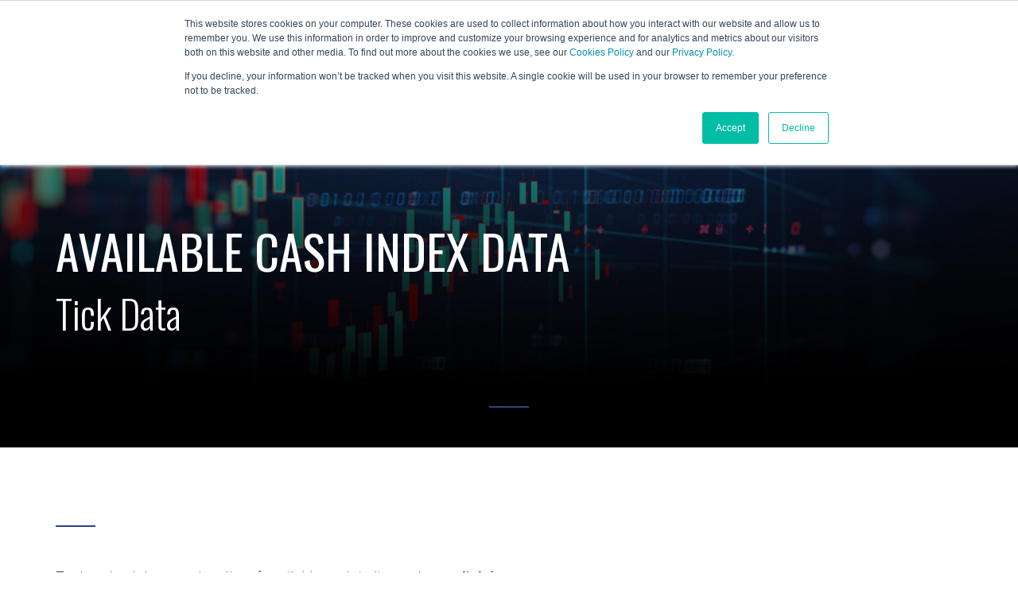

--- FILE ---
content_type: text/html; charset=UTF-8
request_url: https://www.tickdata.com/historical-market-data-products/cash-indices/available-cash-index-data/
body_size: 17280
content:
<!doctype html><html lang="en"><head>
    <meta charset="utf-8">
    <title>Available Cash Index Data | TickData</title>
    <link rel="shortcut icon" href="https://www.tickdata.com/hubfs/TickData-Logo-2021-Final-2-1.png">
    <meta name="description" content="See a list of all of the cash indices for which Tick Data provides historical intraday data.">
    
    
    
    
    
    
    <meta name="viewport" content="width=device-width, initial-scale=1">

    <script src="/hs/hsstatic/jquery-libs/static-1.4/jquery/jquery-1.11.2.js"></script>
<script>hsjQuery = window['jQuery'];</script>
    <meta property="og:description" content="See a list of all of the cash indices for which Tick Data provides historical intraday data.">
    <meta property="og:title" content="Available Cash Index Data | TickData">
    <meta name="twitter:description" content="See a list of all of the cash indices for which Tick Data provides historical intraday data.">
    <meta name="twitter:title" content="Available Cash Index Data | TickData">

    

    
    <style>
a.cta_button{-moz-box-sizing:content-box !important;-webkit-box-sizing:content-box !important;box-sizing:content-box !important;vertical-align:middle}.hs-breadcrumb-menu{list-style-type:none;margin:0px 0px 0px 0px;padding:0px 0px 0px 0px}.hs-breadcrumb-menu-item{float:left;padding:10px 0px 10px 10px}.hs-breadcrumb-menu-divider:before{content:'›';padding-left:10px}.hs-featured-image-link{border:0}.hs-featured-image{float:right;margin:0 0 20px 20px;max-width:50%}@media (max-width: 568px){.hs-featured-image{float:none;margin:0;width:100%;max-width:100%}}.hs-screen-reader-text{clip:rect(1px, 1px, 1px, 1px);height:1px;overflow:hidden;position:absolute !important;width:1px}
</style>

<link rel="stylesheet" href="https://www.tickdata.com/hubfs/hub_generated/template_assets/1/40567476187/1739996678973/template_main.css">
<link rel="stylesheet" href="https://www.tickdata.com/hubfs/hub_generated/module_assets/1/40568089977/1740803965040/module_Global_Header.min.css">

<style>
  .hhs-header-mod {
    background-color: rgba(0, 0, 0, 0.0);
    padding: 15px 0; 
  }
  .hhs-header-mod.hhs-alt-nav .logo-sticky,
  .logo-standard  {
    max-width: 250px;
    float: left;
  }
  .hhs-header-mod.hhs-alt-nav.sticky-menu.active .logo-sticky,
  .logo-sticky  {
    max-width: 250px;
    float: left;
  }
  
  .hhs-header-logo {
    padding-top:  15px;
  }
  
  .hhs-header-mod .hhs-nav {
    height: 60px;
    display: table;
  }
  .custom-menu-primary .hs-menu-wrapper > ul > li {
    margin-left: 25px !important;
  }
  .hhs-header-menu .hs-menu-wrapper.hs-menu-flow-horizontal>ul li a,
  .hhs-header-search a i{
    color: rgba(255, 255, 255, 1) !important;
    text-transform: uppercase;
  }
  .hhs-lang-switch .globe_class:before{
    color: rgba(255, 255, 255, 1) !important;
  }
  .hhs-header-menu .hs-menu-wrapper.hs-menu-flow-horizontal>ul li a:hover,
  .hhs-header-search a i:hover,
  .hhs-lang-switch .globe_class:hover{
    color: rgba(238, 238, 238, 1) !important;
  }
  
  .lang_list_class li,
  .custom-menu-primary .hs-menu-wrapper > ul ul{
     background: rgba(255, 255, 255, 1) !important;
  }
  .custom-menu-primary .hs-menu-wrapper > ul > li > ul:before{
     color: rgba(255, 255, 255, 1) !important;
  }
  .hhs-lang-switch .lang_list_class:after {
   border-bottom-color: rgba(255, 255, 255, 1) !important;
  }
  .custom-menu-primary .hs-menu-wrapper > ul li a, 
  .hs-menu-wrapper.hs-menu-flow-horizontal > ul li.hs-item-has-children ul.hs-menu-children-wrapper li a,
  .hhs-lang-switch .lang_list_class li a {
    color: #444444 !important;
    font-size: 14px !important;
  }
  .hhs-lang-switch .lang_list_class li a:hover,
  .custom-menu-primary .hs-menu-wrapper > ul ul li a:hover {
   background-color:  #2B4381;
  }
  .hhs-lang-switch .lang_list_class li a:hover,
  .custom-menu-primary .hs-menu-wrapper > ul li.hs-item-has-children ul.hs-menu-children-wrapper li a:hover {
   color: #fff !important;
  }
  .custom-menu-primary .hs-menu-wrapper > ul li.hs-item-has-children ul.hs-menu-children-wrapper li.active a:hover {
    color: #444444 !important;
  }
  
  /*** MOBILE HAMBURGER ***/
  .hamburger-inner, .hamburger-inner::before, .hamburger-inner::after,
  .hamburger.is-active .hamburger-inner,
  .hamburger.is-active .hamburger-inner::before,
  .hamburger.is-active .hamburger-inner::after {
    background-color: rgba(255, 255, 255, 1); 
  }
  
  /*** STICKY HEADER ***/
  .hhs-header-mod.hhs-alt-nav.sticky-menu,
  .hhs-header-mod.sticky-menu,
  .hhs-header-mod.hhs-alt-nav{
    background-color: rgba(255, 255, 255, 0.90);
  }
  .sticky-menu.active {
    background-color: rgba(255, 255, 255, 0.90);
  }
  .hhs-header-mod.hhs-alt-nav .hhs-header-menu .hs-menu-wrapper.hs-menu-flow-horizontal>ul li a,
  .hhs-header-mod.hhs-alt-nav .hhs-header-search a i,
  .hhs-header-mod.hhs-alt-nav .hhs-lang-switch .globe_class:before,
  .sticky-menu .hhs-header-menu .hs-menu-wrapper.hs-menu-flow-horizontal>ul li a,
  .sticky-menu .hhs-header-search a i,
  .sticky-menu .hhs-lang-switch .globe_class:before{
    color: rgba(68, 68, 68, 1) !important;
  }
  .hhs-header-mod.hhs-alt-nav .hhs-header-menu .hs-menu-wrapper.hs-menu-flow-horizontal .hs-menu-depth-1:first-child:hover,
  .hhs-header-mod.hhs-alt-nav .hhs-header-search a i:hover,
  .hhs-header-mod.hhs-alt-nav .hhs-lang-switch .globe_class:before,
  .sticky-menu .hhs-header-menu .hs-menu-wrapper.hs-menu-flow-horizontal .hs-menu-depth-1:first-child:hover,
  .sticky-menu .hhs-header-menu .hs-menu-wrapper.hs-menu-flow-horizontal>ul li a:hover,
  .sticky-menu .hhs-header-search a i:hover{
    color: rgba(0, 0, 0, 1)  !important;
  }
  
  .hhs-header-mod.hhs-alt-nav .hhs-header-menu .hs-menu-wrapper.hs-menu-flow-horizontal>ul li a,
  .hhs-header-mod.hhs-alt-nav .hhs-header-search a i,
  .hhs-header-mod.hhs-alt-nav .globe_class {
    color: rgba(68, 68, 68, 1) !important;
  }
  
  .hhs-header-mod.hhs-alt-nav .hhs-header-menu .hs-menu-wrapper.hs-menu-flow-horizontal>ul li a:hover,
  .hhs-header-mod.hhs-alt-nav .hhs-header-search a i:hover,
  .hhs-header-mod.hhs-alt-nav .globe_class:hover {
    color: rgba(0, 0, 0, 1) !important;
  }
  
  
  .hhs-header-mod.hhs-alt-nav .hamburger-inner, .hhs-header-mod.hhs-alt-nav .hamburger-inner::before, .hhs-header-mod.hhs-alt-nav .hamburger-inner::after,
  .hhs-header-mod.hhs-alt-nav .hamburger.is-active .hamburger-inner,
  .hhs-header-mod.hhs-alt-nav .hamburger.is-active .hamburger-inner::before,
  .hhs-header-mod.hhs-alt-nav .hamburger.is-active .hamburger-inner::after,
  .sticky-menu .hamburger-inner, .sticky-menu .hamburger-inner::before, .sticky-menu .hamburger-inner::after,
  .sticky-menu .hamburger.is-active .hamburger-inner,
  .sticky-menu .hamburger.is-active .hamburger-inner::before,
  .sticky-menu .hamburger.is-active .hamburger-inner::after {
    background-color: rgba(0, 0, 0, 1); 
  }
  .hhs-header-mod.sticky-menu .hhs-nav {
    height: 30px;
  }
  
  .hhs-header-menu .hs-menu-wrapper.hs-menu-flow-horizontal>ul li a {
    font-size: 14px !important;
    font-weight: normal;
  }
  .hhs-hat-pull-down,
  .hhs-header-hat {
   background-color: #2B4381; 
  }
  .hhs-hat-pull-down i,
  .hhs-hat-menu .hs-menu-wrapper.hs-menu-flow-horizontal>ul li a {
   font-size: 12px !important;
    
      color: rgba(255, 255, 255, 1) !important;
    
  }
  
    .hhs-hat-menu .hs-menu-wrapper.hs-menu-flow-horizontal>ul li a:hover {
     color: rgba(216, 136, 55, 1) !important;
    }
  
  
  .hhs-header-cta .cta-primary {
    padding: 15px 15px !important;
    font-size: 14px !important;
    -webkit-box-shadow: none;
    box-shadow: none;
  }
  
  /*** MEGA MENU ***/
  
  .mega-menu {
    background-color: rgba(255, 255, 255, 1);
    top: 110px;
  }
  .sticky-menu.active .mega-menu  {
    top: 70px;
  }
  .hhs-header-menu .hs-menu-wrapper.hs-menu-flow-horizontal>ul li .mega-menu a,
  .hhs-alt-nav .hhs-header-menu .hs-menu-wrapper.hs-menu-flow-horizontal>ul li .mega-menu a,
  .hhs-header-menu .mega-menu .mega-nav-con ul li ul.hs-menu-children-wrapper li a,
  .hhs-alt-nav .hhs-header-menu .mega-menu .mega-nav-con ul li ul.hs-menu-children-wrapper li a{
    color: #444444 !important;
    font-size: 14px !important;
    font-weight: normal;
  }
  .hhs-header-menu .mega-menu .mega-nav-con ul li ul.hs-menu-children-wrapper li a{
    font-size: 0.95em !important;
  }
  .hhs-header-menu .hs-menu-wrapper.hs-menu-flow-horizontal>ul li .mega-menu a:hover,
  .hhs-alt-nav .hhs-header-menu .hs-menu-wrapper.hs-menu-flow-horizontal>ul li .mega-menu a:hover,
  .hhs-header-menu .mega-menu .mega-nav-con ul li ul.hs-menu-children-wrapper li a:hover,
  .hhs-alt-nav .hhs-header-menu .mega-menu .mega-nav-con ul li ul.hs-menu-children-wrapper li a:hover{
    color: #2B4381 !important;
  }
  .mega-menu span.hs_cos_wrapper_type_text {
    text-transform: none !important;
    font-weight: normal !important;
    white-space: normal !important; 
  }
  .mega-menu .mega-text-con p, .mega-menu .mega-text-con li, .mega-menu .mega-text-con span {
    color: #444444; 
  }
  .mega-menu .mega-text-con h1, .mega-menu .mega-text-con h2, .mega-menu .mega-text-con h3, .mega-menu .mega-text-con h4, .mega-menu .mega-text-con h5, .mega-menu .mega-text-con h6 {
    color: #2B4381; 
  }
  
  
  
   /** TABLET CSS **/
  @media (max-width: 768px) {
    .custom-menu-primary .hs-menu-wrapper > ul {
       margin-top: 10px !important;
    }
    .custom-menu-primary .hs-menu-wrapper > ul,
    .custom-menu-primary .hs-menu-wrapper > ul li.active a:hover{
      background-color:  rgba(255, 255, 255, 1) !important;
    }
    .hhs-header-menu .hs-menu-wrapper.hs-menu-flow-horizontal>ul li a:hover,
    .custom-menu-primary .hs-menu-wrapper > ul li.active a:hover,
    .hhs-header-menu .hs-menu-wrapper.hs-menu-flow-horizontal>ul li a {
      color:  #444444 !important;
    }
    .custom-menu-primary .hs-menu-wrapper > ul li{
      
        border-top: 1px solid rgba(0, 0, 0, .1) !important; 
      
    }
    .custom-menu-primary .hs-menu-wrapper > ul ul li{
      
        background-color: rgba(0, 0, 0, .05);
      
    }
  }
  
  /** MOBILE CSS **/
  @media (max-width: 575px) {
    .logo-standard, .logo-sticky {
      max-width: 200px !important;
    }
  }
  
</style>

<link rel="stylesheet" href="https://www.tickdata.com/hubfs/hub_generated/module_assets/1/40568090881/1740803973965/module_Global_Footer.min.css">
<style>
  #hs_cos_wrapper_global_footer .hhs-footer-mod {
    background-color: #222222;
    padding-top: 100px;
    padding-bottom: 25px;
  }

  /** NAVIGATION COLUMNS STYLE **/
  .hhs-foot-base-nav .hs-menu-wrapper.hs-menu-flow-horizontal > ul li a,
  .hhs-foot-nav-col .hs-menu-wrapper.hs-menu-flow-horizontal>ul li.hs-item-has-children ul.hs-menu-children-wrapper li a,
  .hhs-foot-nav-col .hs-menu-wrapper.hs-menu-flow-horizontal > ul li a {
    color: #B3BDBD !important;
  }
  .hhs-foot-base-nav .hs-menu-wrapper.hs-menu-flow-horizontal > ul li a:hover,
  .hhs-foot-nav-col .hs-menu-wrapper.hs-menu-flow-horizontal>ul li.hs-item-has-children ul.hs-menu-children-wrapper li a:hover,
  .hhs-foot-nav-col .hs-menu-wrapper.hs-menu-flow-horizontal > ul li a:hover {
    color: #fff  !important;
  }
  .foot-nav-title,
  .hhs-foot-rss h5,
  .hhs-foot-nav-col h5 {
    margin-bottom: 20px;
    color: #fff;
  }

  .hhs-foot-rss .hs_cos_wrapper_type_inline_rich_text p,
  .hhs-foot-rss .hs_cos_wrapper_type_inline_rich_text l1,
  .hhs-foot-rss .hs_cos_wrapper_type_inline_rich_text span,
  .hhs-foot-rss .hs_cos_wrapper_type_inline_rich_text *,
  .hhs-foot-rss *{
    color: #ffffff;
  }
  
  .hhs-foot-base-nav .hs-menu-wrapper.hs-menu-flow-horizontal > ul li a {
    font-size: 10px;
  }

  /** BLOG POST STYLE **/
  .hhs-footer-mod .hhs-post-content a h6  {
    color: #FFFFFF;
    font-size: 16px;
    line-height: 20px;
  }
  .hhs-footer-mod .hhs-post-summary p  {
    color: #ffffff;
    font-size: 14px;
    line-height: 18px;
  }
  .hhs-foot-rss .hs-rss-title:hover {
    color: #2B4381;
  }
   .hhs-footer-mod .hhs-post-feat-img {
    min-height: 120px;
  }
  .hhs-foot-rss .hs-rss-item.hs-with-featured-image .hs-rss-item-text  {
   margin-top: 120px;
  }
  .hhs-foot-break-line {
    border-color:  #222222;
  }
  .hhs-foot-copyright {
    color: #ffffff;
  }

  /** SOCIAL ICONS **/#hs_cos_wrapper_global_footer .hhs-social-con i { color:  #2B4381;}
    #hs_cos_wrapper_global_footer .hhs-social-con i:hover {color:  #2B4381;}/** TABLET CSS **/
  @media (max-width: 768px) {
    #hs_cos_wrapper_global_footer .hhs-footer-mod {
      padding-top: 25px;
      padding-bottom: 25px;
    }
  }

  /** BACK TO TOP **/
  #return-to-top {
   background: rgba(68, 68, 68, 0.7);
  }
  #return-to-top:hover {
   background: rgba(68, 68, 68, 0.9);
  }

  /** MOBILE CSS **/
  @media (max-width: 575px) {
    #hs_cos_wrapper_global_footer .hhs-footer-mod {
      padding-top: 25px;
      padding-bottom: 25px;
    }
    .hhs-foot-nav-col {
     border-color: #222222;
    }
  }
</style>

<style>

  




  
</style>

<link rel="stylesheet" href="https://www.tickdata.com/hubfs/hub_generated/module_assets/1/40568089765/1740803960780/module_CLEAN_6-1_-_Hero_Banner.min.css">
<style>
  #hs_cos_wrapper_dnd_area-module-2 .hhs-hero-mod {
    padding-top: 150px;
    padding-bottom:  50px;z-index: 1;background-repeat: no-repeat;
        background-size: cover;
        background-position: center center;}
 
  
  #hs_cos_wrapper_dnd_area-module-2 .hhs-hero-mod .first-col {
    text-align:  left;
  }
  
  #hs_cos_wrapper_dnd_area-module-2 .hhs-hero-mod .row {
    margin-top:  100px;
  }
  
  /** IF FULLSCREEN BACKGROUND IS ON **//*** HERO OVERLAY COLOR ***/
  #hs_cos_wrapper_dnd_area-module-2 .hhs-hero-overlay {background-color: #000000;
      background: -moz-linear-gradient(top, rgba(0, 0, 0,0.20) 0%, rgba(0, 0, 0,1) 100%);
      background: -webkit-linear-gradient(top, rgba(0, 0, 0,0.20) 0%, rgba(0, 0, 0,1) 100%);
      background: linear-gradient(top, rgba(0, 0, 0,0.20) 0%, rgba(0, 0, 0,1) 100%);}
  
  /*** COLUMN 1 STYLE ***/
  #hs_cos_wrapper_dnd_area-module-2 .hhs-hero-mod .first-col .hhs-col-inner {
    text-align:  left;}
  
  /*** COLUMN 2 STYLE ***/
  #hs_cos_wrapper_dnd_area-module-2 .hhs-hero-mod .second-col .hhs-col-inner {
    text-align:  left;}
  
  #hs_cos_wrapper_dnd_area-module-2 .first-col .hhs-rich-text h1, #hs_cos_wrapper_dnd_area-module-2 .first-col .hhs-rich-text h2,#hs_cos_wrapper_dnd_area-module-2 .first-col .hhs-rich-text h3, #hs_cos_wrapper_dnd_area-module-2 .first-col .hhs-rich-text h4, #hs_cos_wrapper_dnd_area-module-2 .first-col .hhs-rich-text h5, #hs_cos_wrapper_dnd_area-module-2 .first-col .hhs-rich-text h6, #hs_cos_wrapper_dnd_area-module-2 .first-col .hhs-rich-text p, #hs_cos_wrapper_dnd_area-module-2 .first-col .hhs-rich-text span, #hs_cos_wrapper_dnd_area-module-2 .first-col .hhs-rich-text label, #hs_cos_wrapper_dnd_area-module-2 .first-col .hhs-rich-text li {
    color: #ffffff;
  }
  
  #hs_cos_wrapper_dnd_area-module-2 .second-col .hhs-rich-text h1, #hs_cos_wrapper_dnd_area-module-2 .second-col .hhs-rich-text h2,#hs_cos_wrapper_dnd_area-module-2 .second-col .hhs-rich-text h3, #hs_cos_wrapper_dnd_area-module-2 .second-col .hhs-rich-text h4, #hs_cos_wrapper_dnd_area-module-2 .second-col .hhs-rich-text h5, #hs_cos_wrapper_dnd_area-module-2 .second-col .hhs-rich-text h6, #hs_cos_wrapper_dnd_area-module-2 .second-col .hhs-rich-text p, #hs_cos_wrapper_dnd_area-module-2 .second-col .hhs-rich-text span, #hs_cos_wrapper_dnd_area-module-2 .second-col .hhs-rich-text label, #hs_cos_wrapper_dnd_area-module-2 .second-col .hhs-rich-text li {
    color: #ffffff;
  }
  
  #hs_cos_wrapper_dnd_area-module-2 .first-col .hhs-form-con .mdl-checkbox__box-outline {
    border-color: #ffffff !important;
  }
  #hs_cos_wrapper_dnd_area-module-2 .hs-form .mdl-checkbox.is-checked .mdl-checkbox__tick-outline {
    background-color: #ffffff !important;
  }
  #hs_cos_wrapper_dnd_area-module-2 .first-col .hhs-form-con {margin-left: 0px;
      margin-right: auto;}
  
  #hs_cos_wrapper_dnd_area-module-2 .second-col .hhs-form-con {margin-left: 0px;
      margin-right: auto;}
  
  #hs_cos_wrapper_dnd_area-module-2 .first-col .hhs-form-con {
   max-width:  100%;
  }
  
  #hs_cos_wrapper_dnd_area-module-2 .second-col .hhs-form-con {
   max-width:  100%;
  }
  
  /** VIDEO STYLE **//** TABLET CSS **/
  @media (max-width: 768px) {
    #hs_cos_wrapper_dnd_area-module-2 .hhs-hero-mod {
      padding-top: 100px;
      padding-bottom: 100px;
    }
    /** IF FULLSCREEN BACKGROUND IS ON **/}
  
  /** MOBILE CSS **/
  @media (max-width: 575px) {
    #hs_cos_wrapper_dnd_area-module-2 .hhs-hero-mod {
      padding-top: 100px;
      padding-bottom: 25px;
    }
    #hs_cos_wrapper_dnd_area-module-2 .hhs-hero-mod .first-col {
      text-align:  center;
    }
    #hs_cos_wrapper_dnd_area-module-2 .hhs-hero-mod .second-col {
      text-align:  center;
    }
    
  }
</style>
<link rel="stylesheet" href="https://www.tickdata.com/hubfs/hub_generated/module_assets/1/35092735444/1740803898031/module_CLEAN_6-1_-_Row_-_Multi-Column_Content.min.css">

<style>
  #hs_cos_wrapper_widget_1603120366987 {
     
  }
  
  #hs_cos_wrapper_widget_1603120366987 .hhs-text-mod {
      padding-top: 0px;
      padding-bottom:  0px;
    
      background-color: rgba(0, 0, 0, 1);
    
    
    
    
  }
  
  
  
  /** DIVIDER STYLES **/
  #hs_cos_wrapper_widget_1603120366987 .c1 .hhs-divider{
    
    
      margin: 0 auto 50px;
    
    
    
  }
  #hs_cos_wrapper_widget_1603120366987 .c2 .hhs-divider{
    
    
      margin: 0 auto 50px;
    
    
    
  }
  #hs_cos_wrapper_widget_1603120366987 .c3 .hhs-divider{
    
    
      margin: 0 auto 50px;
    
    
    
  }
  #hs_cos_wrapper_widget_1603120366987 .c4 .hhs-divider{
    
    
      margin: 0 auto 50px;
    
    
    
  }
  
  /** TEXT STYLES **/
  #hs_cos_wrapper_widget_1603120366987 .hhs-rich-text.c1, #hs_cos_wrapper_widget_1603120366987 .hhs-rich-text.c1 h1, #hs_cos_wrapper_widget_1603120366987 .hhs-rich-text.c1 h2,#hs_cos_wrapper_widget_1603120366987 .hhs-rich-text.c1 h3, #hs_cos_wrapper_widget_1603120366987 .hhs-rich-text.c1 h4, #hs_cos_wrapper_widget_1603120366987 .hhs-rich-text.c1 h5, #hs_cos_wrapper_widget_1603120366987 .hhs-rich-text.c1 h6, #hs_cos_wrapper_widget_1603120366987 .hhs-rich-text.c1 p, #hs_cos_wrapper_widget_1603120366987 .hhs-rich-text.c1 span, #hs_cos_wrapper_widget_1603120366987 .hhs-rich-text.c1 li, #hs_cos_wrapper_widget_1603120366987 .hhs-rich-text.c1 blockquote {
    
    text-align: center;
  }
  
  
  
   #hs_cos_wrapper_widget_1603120366987 .hhs-rich-text.c2,#hs_cos_wrapper_widget_1603120366987 .hhs-rich-text.c2 h1, #hs_cos_wrapper_widget_1603120366987 .hhs-rich-text.c2 h2,#hs_cos_wrapper_widget_1603120366987 .hhs-rich-text.c2 h3, #hs_cos_wrapper_widget_1603120366987 .hhs-rich-text.c2 h4, #hs_cos_wrapper_widget_1603120366987 .hhs-rich-text.c2 h5, #hs_cos_wrapper_widget_1603120366987 .hhs-rich-text.c2 h6, #hs_cos_wrapper_widget_1603120366987 .hhs-rich-text.c2 p, #hs_cos_wrapper_widget_1603120366987 .hhs-rich-text.c2 span, #hs_cos_wrapper_widget_1603120366987 .hhs-rich-text.c2 li, #hs_cos_wrapper_widget_1603120366987 .hhs-rich-text.c2 blockquote {
    
    text-align: center;
  }
  
  
  
   #hs_cos_wrapper_widget_1603120366987 .hhs-rich-text.c3 , #hs_cos_wrapper_widget_1603120366987 .hhs-rich-text.c3 h1, #hs_cos_wrapper_widget_1603120366987 .hhs-rich-text.c3 h2,#hs_cos_wrapper_widget_1603120366987 .hhs-rich-text.c3 h3, #hs_cos_wrapper_widget_1603120366987 .hhs-rich-text.c3 h4, #hs_cos_wrapper_widget_1603120366987 .hhs-rich-text.c3 h5, #hs_cos_wrapper_widget_1603120366987 .hhs-rich-text.c3 h6, #hs_cos_wrapper_widget_1603120366987 .hhs-rich-text.c3 p, #hs_cos_wrapper_widget_1603120366987 .hhs-rich-text.c3 span, #hs_cos_wrapper_widget_1603120366987 .hhs-rich-text.c3 li, #hs_cos_wrapper_widget_1603120366987 .hhs-rich-text.c3 blockquote {
    
    text-align: center;
  }
  
  
  
   #hs_cos_wrapper_widget_1603120366987 .hhs-rich-text.c4, #hs_cos_wrapper_widget_1603120366987 .hhs-rich-text.c4 h1, #hs_cos_wrapper_widget_1603120366987 .hhs-rich-text.c4 h2,#hs_cos_wrapper_widget_1603120366987 .hhs-rich-text.c4 h3, #hs_cos_wrapper_widget_1603120366987 .hhs-rich-text.c4 h4, #hs_cos_wrapper_widget_1603120366987 .hhs-rich-text.c4 h5, #hs_cos_wrapper_widget_1603120366987 .hhs-rich-text.c4 h6, #hs_cos_wrapper_widget_1603120366987 .hhs-rich-text.c4 p, #hs_cos_wrapper_widget_1603120366987 .hhs-rich-text.c4 span, #hs_cos_wrapper_widget_1603120366987 .hhs-rich-text.c4 li, #hs_cos_wrapper_widget_1603120366987 .hhs-rich-text.c4 blockquote {
    
    text-align: center;
  }
  
  
  
   #hs_cos_wrapper_widget_1603120366987 .inner-shadow {
    -webkit-box-shadow:inset 0 0 20px 1px rgba(0, 0, 0,0.10);
    box-shadow:inset 0 0 20px 1px rgba(0, 0, 0, 0.10);
  }

   #hs_cos_wrapper_widget_1603120366987 .outer-shadow {
   -webkit-box-shadow: 0 0 20px 1px rgba(0, 0, 0, 0.10);
    box-shadow: 0 0 20px 1px rgba(0, 0, 0, 0.10);   
    z-index: 1;
    position: relative;
  }
  
  #hs_cos_wrapper_widget_1603120366987 .hhs-form-con.c1 {
    max-width: 100%;
    
  }
  #hs_cos_wrapper_widget_1603120366987 .hhs-form-con.c2 {
    max-width: 100%;
    
  }
  #hs_cos_wrapper_widget_1603120366987 .hhs-form-con.c3 {
    max-width: 100%;
    
  }
  #hs_cos_wrapper_widget_1603120366987 .hhs-form-con.c4 {
    max-width: 100%;
    
  }
  
  #hs_cos_wrapper_widget_1603120366987 .hhs-form-con.c1 .hs-submit {text-align: left;}
  #hs_cos_wrapper_widget_1603120366987 .hhs-form-con.c2 .hs-submit {text-align: left;}
  #hs_cos_wrapper_widget_1603120366987 .hhs-form-con.c3 .hs-submit {text-align: left;}
  #hs_cos_wrapper_widget_1603120366987 .hhs-form-con.c4 .hs-submit {text-align: left;}
  
  /*** HERO OVERLAY COLOR ***/
  #hs_cos_wrapper_widget_1603120366987 .hhs-row-overlay {
    
    
  }
  
  /*** PULL UP CONTENT OPTION ***/
  
  
  
  /** VIDEO STYLE **/
  
  
  
  
  
  /*** MODAL STYLE */
  #tmp1_widget_1603120366987.hhs-modal {
   text-align: left;
  }
  #tmp2_widget_1603120366987.hhs-modal {
   text-align: left;
  }
  #tmp3_widget_1603120366987.hhs-modal {
   text-align: left;
  }
  #tmp4_widget_1603120366987.hhs-modal {
   text-align: left;
  }
  
  /** TABLET CSS **/
  @media (max-width: 768px) {
    #hs_cos_wrapper_widget_1603120366987 .hhs-text-mod {
      padding-top: 0px;
      padding-bottom: 0px;
    }
    
  }
  
  /** MOBILE CSS **/
  @media (max-width: 575px) {
    #hs_cos_wrapper_widget_1603120366987 .hhs-text-mod {
      padding-top: 0px;
      padding-bottom: 0px;
      text-align: center;
    }
    #hs_cos_wrapper_widget_1603120366987 .hhs-rich-text.c1 h1, #hs_cos_wrapper_widget_1603120366987 .hhs-rich-text.c1 h2,#hs_cos_wrapper_widget_1603120366987 .hhs-rich-text.c1 h3, #hs_cos_wrapper_widget_1603120366987 .hhs-rich-text.c1 h4, #hs_cos_wrapper_widget_1603120366987 .hhs-rich-text.c1 h5, #hs_cos_wrapper_widget_1603120366987 .hhs-rich-text.c1 h6, #hs_cos_wrapper_widget_1603120366987 .hhs-rich-text.c1 p, #hs_cos_wrapper_widget_1603120366987 .hhs-rich-text.c1 span, #hs_cos_wrapper_widget_1603120366987 .hhs-rich-text.c1 li {
      text-align: center;
    }
    #hs_cos_wrapper_widget_1603120366987 .hhs-rich-text.c2 h1, #hs_cos_wrapper_widget_1603120366987 .hhs-rich-text.c2 h2,#hs_cos_wrapper_widget_1603120366987 .hhs-rich-text.c2 h3, #hs_cos_wrapper_widget_1603120366987 .hhs-rich-text.c2 h4, #hs_cos_wrapper_widget_1603120366987 .hhs-rich-text.c2 h5, #hs_cos_wrapper_widget_1603120366987 .hhs-rich-text.c2 h6, #hs_cos_wrapper_widget_1603120366987 .hhs-rich-text.c2 p, #hs_cos_wrapper_widget_1603120366987 .hhs-rich-text.c2 span, #hs_cos_wrapper_widget_1603120366987 .hhs-rich-text.c2 li {
      text-align: center;
    }
    #hs_cos_wrapper_widget_1603120366987 .hhs-rich-text.c3 h1, #hs_cos_wrapper_widget_1603120366987 .hhs-rich-text.c3 h2,#hs_cos_wrapper_widget_1603120366987 .hhs-rich-text.c3 h3, #hs_cos_wrapper_widget_1603120366987 .hhs-rich-text.c3 h4, #hs_cos_wrapper_widget_1603120366987 .hhs-rich-text.c3 h5, #hs_cos_wrapper_widget_1603120366987 .hhs-rich-text.c3 h6, #hs_cos_wrapper_widget_1603120366987 .hhs-rich-text.c3 p, #hs_cos_wrapper_widget_1603120366987 .hhs-rich-text.c3 span, #hs_cos_wrapper_widget_1603120366987 .hhs-rich-text.c3 li {
      text-align: center;
    }
    #hs_cos_wrapper_widget_1603120366987 .hhs-rich-text.c4 h1, #hs_cos_wrapper_widget_1603120366987 .hhs-rich-text.c4 h2,#hs_cos_wrapper_widget_1603120366987 .hhs-rich-text.c4 h3, #hs_cos_wrapper_widget_1603120366987 .hhs-rich-text.c4 h4, #hs_cos_wrapper_widget_1603120366987 .hhs-rich-text.c4 h5, #hs_cos_wrapper_widget_1603120366987 .hhs-rich-text.c4 h6, #hs_cos_wrapper_widget_1603120366987 .hhs-rich-text.c4 p, #hs_cos_wrapper_widget_1603120366987 .hhs-rich-text.c4 span, #hs_cos_wrapper_widget_1603120366987 .hhs-rich-text.c4 li {
      text-align: center;
    }
    #hs_cos_wrapper_widget_1603120366987 .hhs-divider{
      
        margin-right: auto !important;
        margin-left: auto !important;
        float: none;
      
      
      
    }
    #hs_cos_wrapper_widget_1603120366987 .hhs-form-con.c1 {max-width: 100% !important;}
    #hs_cos_wrapper_widget_1603120366987 .hhs-form-con.c2 {max-width: 100% !important;}
    #hs_cos_wrapper_widget_1603120366987 .hhs-form-con.c3 {max-width: 100% !important;}
    #hs_cos_wrapper_widget_1603120366987 .hhs-form-con.c4 {max-width: 100% !important;}
    
    
  }
</style>

<link rel="stylesheet" href="https://www.tickdata.com/hubfs/hub_generated/module_assets/1/35092251043/1740803870588/module_CLEAN_6-1_-_Row_-_Multi-Column_Accordion.min.css">

<style>
  #hs_cos_wrapper_module_1612359012037 {
     
  }
  
  #hs_cos_wrapper_module_1612359012037 .hhs-accordion-mod {
      padding-top: 25px;
      padding-bottom:  50px;
    
      background-color: rgba(255, 255, 255, 1);
    
    
    
    
  }
  
  
  /** DIVIDER STYLES **/
  #hs_cos_wrapper_module_1612359012037 .c1 .hhs-divider{
    border-color: #2B4381;
    
    
      margin: 0 0 50px;
    
    
  }
  #hs_cos_wrapper_module_1612359012037 .c2 .hhs-divider{
    border-color: #b51f23;
    
    
      margin: 0 0 50px;
    
    
  }
  #hs_cos_wrapper_module_1612359012037 .c3 .hhs-divider{
    border-color: #00a4bd;
    
    
      margin: 0 0 50px;
    
    
  }
  #hs_cos_wrapper_module_1612359012037 .c4 .hhs-divider{
    border-color: #00a4bd;
    
    
      margin: 0 0 50px;
    
    
  }

  /***** TEXT & ACCORDION STYLES ****/
  
  /* COLUMN 1 */
  #hs_cos_wrapper_module_1612359012037 .hhs-rich-text.c1, #hs_cos_wrapper_module_1612359012037 .hhs-rich-text.c1 h1, #hs_cos_wrapper_module_1612359012037 .hhs-rich-text.c1 h2,#hs_cos_wrapper_module_1612359012037 .hhs-rich-text.c1 h3, #hs_cos_wrapper_module_1612359012037 .hhs-rich-text.c1 h4, #hs_cos_wrapper_module_1612359012037 .hhs-rich-text.c1 h5, #hs_cos_wrapper_module_1612359012037 .hhs-rich-text.c1 h6, #hs_cos_wrapper_module_1612359012037 .hhs-rich-text.c1 p, #hs_cos_wrapper_module_1612359012037 .hhs-rich-text.c1 span, #hs_cos_wrapper_module_1612359012037 .hhs-rich-text.c1 li, #hs_cos_wrapper_module_1612359012037 .hhs-rich-text.c1 blockquote {
    
    text-align: left;
  }
  
  #hs_cos_wrapper_module_1612359012037 .hhs-rich-text.c1 a.accordion-title h4 {
    
    font-size: 24px;
  }
  
  
  
  #hs_cos_wrapper_module_1612359012037 .c1 .hhs-accordion-1 a.accordion-title:hover {
   background-color: rgba(0, 0, 0, 0.1);
  }
  #hs_cos_wrapper_module_1612359012037 .c1 .hhs-accordion-1 li {
    border-bottom: 1px solid rgba(238, 238, 238, 1);
  }
  #hs_cos_wrapper_module_1612359012037 .c1 .hhs-accordion-1  {
    border-top: 1px solid rgba(238, 238, 238, 1);
  }
  #hs_cos_wrapper_module_1612359012037 .c1 .hhs-accordion-1 a.accordion-title:after {
    border-right: 1px solid rgba(102, 102, 102, 1);
    border-bottom: 1px solid rgba(102, 102, 102, 1);
  }
  
  /* COLUMN 2 */
   #hs_cos_wrapper_module_1612359012037 .hhs-rich-text.c2,#hs_cos_wrapper_module_1612359012037 .hhs-rich-text.c2 h1, #hs_cos_wrapper_module_1612359012037 .hhs-rich-text.c2 h2,#hs_cos_wrapper_module_1612359012037 .hhs-rich-text.c2 h3, #hs_cos_wrapper_module_1612359012037 .hhs-rich-text.c2 h4, #hs_cos_wrapper_module_1612359012037 .hhs-rich-text.c2 h5, #hs_cos_wrapper_module_1612359012037 .hhs-rich-text.c2 h6, #hs_cos_wrapper_module_1612359012037 .hhs-rich-text.c2 p, #hs_cos_wrapper_module_1612359012037 .hhs-rich-text.c2 span, #hs_cos_wrapper_module_1612359012037 .hhs-rich-text.c2 li, #hs_cos_wrapper_module_1612359012037 .hhs-rich-text.c2 blockquote {
    
    text-align: left;
  }
  #hs_cos_wrapper_module_1612359012037 .hhs-rich-text.c2 a.accordion-title h4 {
    
    font-size: 24px;
  }
  
  
  #hs_cos_wrapper_module_1612359012037 .c2 .hhs-accordion-1 a.accordion-title:hover {
   background-color: rgba(153, 153, 153, 0.1);
  }
  #hs_cos_wrapper_module_1612359012037 .c2 .hhs-accordion-1 li {
    border-bottom: 1px solid rgba(238, 238, 238, 1);
  }
  #hs_cos_wrapper_module_1612359012037 .c2 .hhs-accordion-1  {
    border-top: 1px solid rgba(238, 238, 238, 1);
  }
  #hs_cos_wrapper_module_1612359012037 .c2 .hhs-accordion-1 a.accordion-title:after {
    border-right: 1px solid rgba(102, 102, 102, 1);
    border-bottom: 1px solid rgba(102, 102, 102, 1);
  }
  
  /* COLUMN 3 */
   #hs_cos_wrapper_module_1612359012037 .hhs-rich-text.c3, #hs_cos_wrapper_module_1612359012037 .hhs-rich-text.c3 h1, #hs_cos_wrapper_module_1612359012037 .hhs-rich-text.c3 h2,#hs_cos_wrapper_module_1612359012037 .hhs-rich-text.c3 h3, #hs_cos_wrapper_module_1612359012037 .hhs-rich-text.c3 h4, #hs_cos_wrapper_module_1612359012037 .hhs-rich-text.c3 h5, #hs_cos_wrapper_module_1612359012037 .hhs-rich-text.c3 h6, #hs_cos_wrapper_module_1612359012037 .hhs-rich-text.c3 p, #hs_cos_wrapper_module_1612359012037 .hhs-rich-text.c3 span, #hs_cos_wrapper_module_1612359012037 .hhs-rich-text.c3 li, #hs_cos_wrapper_module_1612359012037 .hhs-rich-text.c3 blockquote {
    
    text-align: left;
  }
  
  
    #hs_cos_wrapper_module_1612359012037 .hhs-rich-text.c3 a.accordion-title h4 {
      
      font-size: 20px;
    }
  
  
  #hs_cos_wrapper_module_1612359012037 .c3 .hhs-accordion-1 a.accordion-title:hover {
   background-color: rgba(153, 153, 153, 0.1);
  }
  #hs_cos_wrapper_module_1612359012037 .c3 .hhs-accordion-1 li {
    border-bottom: 1px solid rgba(238, 238, 238, 1);
  }
  #hs_cos_wrapper_module_1612359012037 .c3 .hhs-accordion-1  {
    border-top: 1px solid rgba(238, 238, 238, 1);
  }
  #hs_cos_wrapper_module_1612359012037 .c3 .hhs-accordion-1 a.accordion-title:after {
    border-right: 1px solid rgba(102, 102, 102, 1);
    border-bottom: 1px solid rgba(102, 102, 102, 1);
  }
  
  /* COLUMN 4 */
   #hs_cos_wrapper_module_1612359012037 .hhs-rich-text.c4, #hs_cos_wrapper_module_1612359012037 .hhs-rich-text.c4 h1, #hs_cos_wrapper_module_1612359012037 .hhs-rich-text.c4 h2,#hs_cos_wrapper_module_1612359012037 .hhs-rich-text.c4 h3, #hs_cos_wrapper_module_1612359012037 .hhs-rich-text.c4 h4, #hs_cos_wrapper_module_1612359012037 .hhs-rich-text.c4 h5, #hs_cos_wrapper_module_1612359012037 .hhs-rich-text.c4 h6, #hs_cos_wrapper_module_1612359012037 .hhs-rich-text.c4 p, #hs_cos_wrapper_module_1612359012037 .hhs-rich-text.c4 span, #hs_cos_wrapper_module_1612359012037 .hhs-rich-text.c4 li, #hs_cos_wrapper_module_1612359012037 .hhs-rich-text.c4 blockquote {
    
    text-align: left;
  }
  
  
    #hs_cos_wrapper_module_1612359012037 .hhs-rich-text.c4 a.accordion-title h4 {
      
      font-size: 20px;
    }
  
  
  
  #hs_cos_wrapper_module_1612359012037 .c4 .hhs-accordion-1 a.accordion-title:hover {
   background-color: rgba(153, 153, 153, 0.1);
  }
  #hs_cos_wrapper_module_1612359012037 .c4 .hhs-accordion-1 li {
    border-bottom: 1px solid rgba(238, 238, 238, 1);
  }
  #hs_cos_wrapper_module_1612359012037 .c4 .hhs-accordion-1  {
    border-top: 1px solid rgba(238, 238, 238, 1);
  }
  #hs_cos_wrapper_module_1612359012037 .c4 .hhs-accordion-1 a.accordion-title:after {
    border-right: 1px solid rgba(102, 102, 102, 1);
    border-bottom: 1px solid rgba(102, 102, 102, 1);
  }
  /*** END ***/
  
   #hs_cos_wrapper_module_1612359012037 .inner-shadow {
    -webkit-box-shadow:inset 0 0 20px 1px rgba(0, 0, 0,0.10);
    box-shadow:inset 0 0 20px 1px rgba(0, 0, 0, 0.10);
  }

   #hs_cos_wrapper_module_1612359012037 .outer-shadow {
   -webkit-box-shadow: 0 0 20px 1px rgba(0, 0, 0, 0.10);
    box-shadow: 0 0 20px 1px rgba(0, 0, 0, 0.10);   
    z-index: 1;
    position: relative;
  }
  
  /*** HERO OVERLAY COLOR ***/
  #hs_cos_wrapper_module_1612359012037 .hhs-row-overlay {
    
    
  }
  
  /*** PULL UP CONTENT OPTION ***/
  
  
  
  /** VIDEO STYLE **/
  
  
  
  
  
  /** TABLET CSS **/
  @media (max-width: 768px) {
    #hs_cos_wrapper_module_1612359012037 .hhs-accordion-mod {
      padding-top: 50px;
      padding-bottom: 50px;
    }
  }
  
  /** MOBILE CSS **/
  @media (max-width: 575px) {
    #hs_cos_wrapper_module_1612359012037 .hhs-accordion-mod {
      padding-top: 10px;
      padding-bottom: 25px;
      text-align: left;
    }
    #hs_cos_wrapper_module_1612359012037 .hhs-rich-text.c1 h1, #hs_cos_wrapper_module_1612359012037 .hhs-rich-text.c1 h2,#hs_cos_wrapper_module_1612359012037 .hhs-rich-text.c1 h3, #hs_cos_wrapper_module_1612359012037 .hhs-rich-text.c1 h4, #hs_cos_wrapper_module_1612359012037 .hhs-rich-text.c1 h5, #hs_cos_wrapper_module_1612359012037 .hhs-rich-text.c1 h6, #hs_cos_wrapper_module_1612359012037 .hhs-rich-text.c1 p, #hs_cos_wrapper_module_1612359012037 .hhs-rich-text.c1 span, #hs_cos_wrapper_module_1612359012037 .hhs-rich-text.c1 li {
      text-align: left;
    }
    #hs_cos_wrapper_module_1612359012037 .hhs-rich-text.c2 h1, #hs_cos_wrapper_module_1612359012037 .hhs-rich-text.c2 h2,#hs_cos_wrapper_module_1612359012037 .hhs-rich-text.c2 h3, #hs_cos_wrapper_module_1612359012037 .hhs-rich-text.c2 h4, #hs_cos_wrapper_module_1612359012037 .hhs-rich-text.c2 h5, #hs_cos_wrapper_module_1612359012037 .hhs-rich-text.c2 h6, #hs_cos_wrapper_module_1612359012037 .hhs-rich-text.c2 p, #hs_cos_wrapper_module_1612359012037 .hhs-rich-text.c2 span, #hs_cos_wrapper_module_1612359012037 .hhs-rich-text.c2 li {
      text-align: left;
    }
    #hs_cos_wrapper_module_1612359012037 .hhs-rich-text.c3 h1, #hs_cos_wrapper_module_1612359012037 .hhs-rich-text.c3 h2,#hs_cos_wrapper_module_1612359012037 .hhs-rich-text.c3 h3, #hs_cos_wrapper_module_1612359012037 .hhs-rich-text.c3 h4, #hs_cos_wrapper_module_1612359012037 .hhs-rich-text.c3 h5, #hs_cos_wrapper_module_1612359012037 .hhs-rich-text.c3 h6, #hs_cos_wrapper_module_1612359012037 .hhs-rich-text.c3 p, #hs_cos_wrapper_module_1612359012037 .hhs-rich-text.c3 span, #hs_cos_wrapper_module_1612359012037 .hhs-rich-text.c3 li {
      text-align: left;
    }
    #hs_cos_wrapper_module_1612359012037 .hhs-rich-text.c4 h1, #hs_cos_wrapper_module_1612359012037 .hhs-rich-text.c4 h2,#hs_cos_wrapper_module_1612359012037 .hhs-rich-text.c4 h3, #hs_cos_wrapper_module_1612359012037 .hhs-rich-text.c4 h4, #hs_cos_wrapper_module_1612359012037 .hhs-rich-text.c4 h5, #hs_cos_wrapper_module_1612359012037 .hhs-rich-text.c4 h6, #hs_cos_wrapper_module_1612359012037 .hhs-rich-text.c4 p, #hs_cos_wrapper_module_1612359012037 .hhs-rich-text.c4 span, #hs_cos_wrapper_module_1612359012037 .hhs-rich-text.c4 li {
      text-align: left;
    }
    #hs_cos_wrapper_module_1612359012037 .hhs-divider{
      
      
        margin-left: 0 !important;
        float: none;
      
      
    }
    
    
  }
</style>


<style>
  #hs_cos_wrapper_widget_1603318263447 {
     
  }
  
  #hs_cos_wrapper_widget_1603318263447 .hhs-text-mod {
      padding-top: 100px;
      padding-bottom:  50px;
    
    
    
    
      background-repeat: no-repeat;
      background-size: cover;
      background-position: center center;
    
  }
  
  
    #hs_cos_wrapper_widget_1603318263447 .hhs-text-mod.lazy-background {
      background-image: url("https://cdn2.hubspot.net/hubfs/507386/CLEAN-images/lazy-imgs/lazy-img-800x500.png");
    }
    #hs_cos_wrapper_widget_1603318263447 .hhs-text-mod.lazy-background.visible {
      background-image:  url(https://www.tickdata.com/hubfs/wall-street-image-4-.png);
    }
  
  
  /** DIVIDER STYLES **/
  #hs_cos_wrapper_widget_1603318263447 .c1 .hhs-divider{
    
    
      margin: 0 auto 50px;
    
    
    
  }
  #hs_cos_wrapper_widget_1603318263447 .c2 .hhs-divider{
    
    
      margin: 0 auto 50px;
    
    
    
  }
  #hs_cos_wrapper_widget_1603318263447 .c3 .hhs-divider{
    
    
      margin: 0 auto 50px;
    
    
    
  }
  #hs_cos_wrapper_widget_1603318263447 .c4 .hhs-divider{
    
    
      margin: 0 auto 50px;
    
    
    
  }
  
  /** TEXT STYLES **/
  #hs_cos_wrapper_widget_1603318263447 .hhs-rich-text.c1, #hs_cos_wrapper_widget_1603318263447 .hhs-rich-text.c1 h1, #hs_cos_wrapper_widget_1603318263447 .hhs-rich-text.c1 h2,#hs_cos_wrapper_widget_1603318263447 .hhs-rich-text.c1 h3, #hs_cos_wrapper_widget_1603318263447 .hhs-rich-text.c1 h4, #hs_cos_wrapper_widget_1603318263447 .hhs-rich-text.c1 h5, #hs_cos_wrapper_widget_1603318263447 .hhs-rich-text.c1 h6, #hs_cos_wrapper_widget_1603318263447 .hhs-rich-text.c1 p, #hs_cos_wrapper_widget_1603318263447 .hhs-rich-text.c1 span, #hs_cos_wrapper_widget_1603318263447 .hhs-rich-text.c1 li, #hs_cos_wrapper_widget_1603318263447 .hhs-rich-text.c1 blockquote {
    
      color:  #fff;
    
    text-align: center;
  }
  
    #hs_cos_wrapper_widget_1603318263447 .hhs-form-con.c1 label, #hs_cos_wrapper_widget_1603318263447 .legal-consent-container, #hs_cos_wrapper_widget_1603318263447 .hhs-form-con.c1 label, #hs_cos_wrapper_widget_1603318263447 .legal-consent-container p {
      color:  #fff !important;
    }
  
  
  
    #hs_cos_wrapper_widget_1603318263447 .hhs-rich-text.c1 p a {
      color: #fff;
    }
    #hs_cos_wrapper_widget_1603318263447 .hhs-rich-text.c1 p a:hover {
      color: #fff;
    }
  
   #hs_cos_wrapper_widget_1603318263447 .hhs-rich-text.c2,#hs_cos_wrapper_widget_1603318263447 .hhs-rich-text.c2 h1, #hs_cos_wrapper_widget_1603318263447 .hhs-rich-text.c2 h2,#hs_cos_wrapper_widget_1603318263447 .hhs-rich-text.c2 h3, #hs_cos_wrapper_widget_1603318263447 .hhs-rich-text.c2 h4, #hs_cos_wrapper_widget_1603318263447 .hhs-rich-text.c2 h5, #hs_cos_wrapper_widget_1603318263447 .hhs-rich-text.c2 h6, #hs_cos_wrapper_widget_1603318263447 .hhs-rich-text.c2 p, #hs_cos_wrapper_widget_1603318263447 .hhs-rich-text.c2 span, #hs_cos_wrapper_widget_1603318263447 .hhs-rich-text.c2 li, #hs_cos_wrapper_widget_1603318263447 .hhs-rich-text.c2 blockquote {
    
    text-align: center;
  }
  
  
  
   #hs_cos_wrapper_widget_1603318263447 .hhs-rich-text.c3 , #hs_cos_wrapper_widget_1603318263447 .hhs-rich-text.c3 h1, #hs_cos_wrapper_widget_1603318263447 .hhs-rich-text.c3 h2,#hs_cos_wrapper_widget_1603318263447 .hhs-rich-text.c3 h3, #hs_cos_wrapper_widget_1603318263447 .hhs-rich-text.c3 h4, #hs_cos_wrapper_widget_1603318263447 .hhs-rich-text.c3 h5, #hs_cos_wrapper_widget_1603318263447 .hhs-rich-text.c3 h6, #hs_cos_wrapper_widget_1603318263447 .hhs-rich-text.c3 p, #hs_cos_wrapper_widget_1603318263447 .hhs-rich-text.c3 span, #hs_cos_wrapper_widget_1603318263447 .hhs-rich-text.c3 li, #hs_cos_wrapper_widget_1603318263447 .hhs-rich-text.c3 blockquote {
    
    text-align: center;
  }
  
  
  
   #hs_cos_wrapper_widget_1603318263447 .hhs-rich-text.c4, #hs_cos_wrapper_widget_1603318263447 .hhs-rich-text.c4 h1, #hs_cos_wrapper_widget_1603318263447 .hhs-rich-text.c4 h2,#hs_cos_wrapper_widget_1603318263447 .hhs-rich-text.c4 h3, #hs_cos_wrapper_widget_1603318263447 .hhs-rich-text.c4 h4, #hs_cos_wrapper_widget_1603318263447 .hhs-rich-text.c4 h5, #hs_cos_wrapper_widget_1603318263447 .hhs-rich-text.c4 h6, #hs_cos_wrapper_widget_1603318263447 .hhs-rich-text.c4 p, #hs_cos_wrapper_widget_1603318263447 .hhs-rich-text.c4 span, #hs_cos_wrapper_widget_1603318263447 .hhs-rich-text.c4 li, #hs_cos_wrapper_widget_1603318263447 .hhs-rich-text.c4 blockquote {
    
    text-align: center;
  }
  
  
  
   #hs_cos_wrapper_widget_1603318263447 .inner-shadow {
    -webkit-box-shadow:inset 0 0 20px 1px rgba(0, 0, 0,0.10);
    box-shadow:inset 0 0 20px 1px rgba(0, 0, 0, 0.10);
  }

   #hs_cos_wrapper_widget_1603318263447 .outer-shadow {
   -webkit-box-shadow: 0 0 20px 1px rgba(0, 0, 0, 0.10);
    box-shadow: 0 0 20px 1px rgba(0, 0, 0, 0.10);   
    z-index: 1;
    position: relative;
  }
  
  #hs_cos_wrapper_widget_1603318263447 .hhs-form-con.c1 {
    max-width: 100%;
    
  }
  #hs_cos_wrapper_widget_1603318263447 .hhs-form-con.c2 {
    max-width: 100%;
    
  }
  #hs_cos_wrapper_widget_1603318263447 .hhs-form-con.c3 {
    max-width: 100%;
    
  }
  #hs_cos_wrapper_widget_1603318263447 .hhs-form-con.c4 {
    max-width: 100%;
    
  }
  
  #hs_cos_wrapper_widget_1603318263447 .hhs-form-con.c1 .hs-submit {text-align: left;}
  #hs_cos_wrapper_widget_1603318263447 .hhs-form-con.c2 .hs-submit {text-align: left;}
  #hs_cos_wrapper_widget_1603318263447 .hhs-form-con.c3 .hs-submit {text-align: left;}
  #hs_cos_wrapper_widget_1603318263447 .hhs-form-con.c4 .hs-submit {text-align: left;}
  
  /*** HERO OVERLAY COLOR ***/
  #hs_cos_wrapper_widget_1603318263447 .hhs-row-overlay {
    
    
  }
  
  /*** PULL UP CONTENT OPTION ***/
  
  
  
  /** VIDEO STYLE **/
  
  
  
  
  
  /*** MODAL STYLE */
  #tmp1_widget_1603318263447.hhs-modal {
   text-align: left;
  }
  #tmp2_widget_1603318263447.hhs-modal {
   text-align: left;
  }
  #tmp3_widget_1603318263447.hhs-modal {
   text-align: left;
  }
  #tmp4_widget_1603318263447.hhs-modal {
   text-align: left;
  }
  
  /** TABLET CSS **/
  @media (max-width: 768px) {
    #hs_cos_wrapper_widget_1603318263447 .hhs-text-mod {
      padding-top: 50px;
      padding-bottom: 50px;
    }
    
  }
  
  /** MOBILE CSS **/
  @media (max-width: 575px) {
    #hs_cos_wrapper_widget_1603318263447 .hhs-text-mod {
      padding-top: 50px;
      padding-bottom: 50px;
      text-align: center;
    }
    #hs_cos_wrapper_widget_1603318263447 .hhs-rich-text.c1 h1, #hs_cos_wrapper_widget_1603318263447 .hhs-rich-text.c1 h2,#hs_cos_wrapper_widget_1603318263447 .hhs-rich-text.c1 h3, #hs_cos_wrapper_widget_1603318263447 .hhs-rich-text.c1 h4, #hs_cos_wrapper_widget_1603318263447 .hhs-rich-text.c1 h5, #hs_cos_wrapper_widget_1603318263447 .hhs-rich-text.c1 h6, #hs_cos_wrapper_widget_1603318263447 .hhs-rich-text.c1 p, #hs_cos_wrapper_widget_1603318263447 .hhs-rich-text.c1 span, #hs_cos_wrapper_widget_1603318263447 .hhs-rich-text.c1 li {
      text-align: center;
    }
    #hs_cos_wrapper_widget_1603318263447 .hhs-rich-text.c2 h1, #hs_cos_wrapper_widget_1603318263447 .hhs-rich-text.c2 h2,#hs_cos_wrapper_widget_1603318263447 .hhs-rich-text.c2 h3, #hs_cos_wrapper_widget_1603318263447 .hhs-rich-text.c2 h4, #hs_cos_wrapper_widget_1603318263447 .hhs-rich-text.c2 h5, #hs_cos_wrapper_widget_1603318263447 .hhs-rich-text.c2 h6, #hs_cos_wrapper_widget_1603318263447 .hhs-rich-text.c2 p, #hs_cos_wrapper_widget_1603318263447 .hhs-rich-text.c2 span, #hs_cos_wrapper_widget_1603318263447 .hhs-rich-text.c2 li {
      text-align: center;
    }
    #hs_cos_wrapper_widget_1603318263447 .hhs-rich-text.c3 h1, #hs_cos_wrapper_widget_1603318263447 .hhs-rich-text.c3 h2,#hs_cos_wrapper_widget_1603318263447 .hhs-rich-text.c3 h3, #hs_cos_wrapper_widget_1603318263447 .hhs-rich-text.c3 h4, #hs_cos_wrapper_widget_1603318263447 .hhs-rich-text.c3 h5, #hs_cos_wrapper_widget_1603318263447 .hhs-rich-text.c3 h6, #hs_cos_wrapper_widget_1603318263447 .hhs-rich-text.c3 p, #hs_cos_wrapper_widget_1603318263447 .hhs-rich-text.c3 span, #hs_cos_wrapper_widget_1603318263447 .hhs-rich-text.c3 li {
      text-align: center;
    }
    #hs_cos_wrapper_widget_1603318263447 .hhs-rich-text.c4 h1, #hs_cos_wrapper_widget_1603318263447 .hhs-rich-text.c4 h2,#hs_cos_wrapper_widget_1603318263447 .hhs-rich-text.c4 h3, #hs_cos_wrapper_widget_1603318263447 .hhs-rich-text.c4 h4, #hs_cos_wrapper_widget_1603318263447 .hhs-rich-text.c4 h5, #hs_cos_wrapper_widget_1603318263447 .hhs-rich-text.c4 h6, #hs_cos_wrapper_widget_1603318263447 .hhs-rich-text.c4 p, #hs_cos_wrapper_widget_1603318263447 .hhs-rich-text.c4 span, #hs_cos_wrapper_widget_1603318263447 .hhs-rich-text.c4 li {
      text-align: center;
    }
    #hs_cos_wrapper_widget_1603318263447 .hhs-divider{
      
        margin-right: auto !important;
        margin-left: auto !important;
        float: none;
      
      
      
    }
    #hs_cos_wrapper_widget_1603318263447 .hhs-form-con.c1 {max-width: 100% !important;}
    #hs_cos_wrapper_widget_1603318263447 .hhs-form-con.c2 {max-width: 100% !important;}
    #hs_cos_wrapper_widget_1603318263447 .hhs-form-con.c3 {max-width: 100% !important;}
    #hs_cos_wrapper_widget_1603318263447 .hhs-form-con.c4 {max-width: 100% !important;}
    
    
  }
</style>

<style>
  @font-face {
    font-family: "Roboto";
    font-weight: 500;
    font-style: normal;
    font-display: swap;
    src: url("/_hcms/googlefonts/Roboto/500.woff2") format("woff2"), url("/_hcms/googlefonts/Roboto/500.woff") format("woff");
  }
  @font-face {
    font-family: "Roboto";
    font-weight: 400;
    font-style: normal;
    font-display: swap;
    src: url("/_hcms/googlefonts/Roboto/regular.woff2") format("woff2"), url("/_hcms/googlefonts/Roboto/regular.woff") format("woff");
  }
  @font-face {
    font-family: "Roboto";
    font-weight: 700;
    font-style: normal;
    font-display: swap;
    src: url("/_hcms/googlefonts/Roboto/700.woff2") format("woff2"), url("/_hcms/googlefonts/Roboto/700.woff") format("woff");
  }
  @font-face {
    font-family: "Roboto Condensed";
    font-weight: 300;
    font-style: italic;
    font-display: swap;
    src: url("/_hcms/googlefonts/Roboto_Condensed/300italic.woff2") format("woff2"), url("/_hcms/googlefonts/Roboto_Condensed/300italic.woff") format("woff");
  }
  @font-face {
    font-family: "Roboto Condensed";
    font-weight: 700;
    font-style: normal;
    font-display: swap;
    src: url("/_hcms/googlefonts/Roboto_Condensed/700.woff2") format("woff2"), url("/_hcms/googlefonts/Roboto_Condensed/700.woff") format("woff");
  }
  @font-face {
    font-family: "Roboto Condensed";
    font-weight: 300;
    font-style: normal;
    font-display: swap;
    src: url("/_hcms/googlefonts/Roboto_Condensed/300.woff2") format("woff2"), url("/_hcms/googlefonts/Roboto_Condensed/300.woff") format("woff");
  }
  @font-face {
    font-family: "Roboto Condensed";
    font-weight: 400;
    font-style: normal;
    font-display: swap;
    src: url("/_hcms/googlefonts/Roboto_Condensed/regular.woff2") format("woff2"), url("/_hcms/googlefonts/Roboto_Condensed/regular.woff") format("woff");
  }
  @font-face {
    font-family: "Abel";
    font-weight: 400;
    font-style: normal;
    font-display: swap;
    src: url("/_hcms/googlefonts/Abel/regular.woff2") format("woff2"), url("/_hcms/googlefonts/Abel/regular.woff") format("woff");
  }
  @font-face {
    font-family: "Oswald";
    font-weight: 200;
    font-style: normal;
    font-display: swap;
    src: url("/_hcms/googlefonts/Oswald/200.woff2") format("woff2"), url("/_hcms/googlefonts/Oswald/200.woff") format("woff");
  }
  @font-face {
    font-family: "Oswald";
    font-weight: 700;
    font-style: normal;
    font-display: swap;
    src: url("/_hcms/googlefonts/Oswald/700.woff2") format("woff2"), url("/_hcms/googlefonts/Oswald/700.woff") format("woff");
  }
  @font-face {
    font-family: "Oswald";
    font-weight: 300;
    font-style: normal;
    font-display: swap;
    src: url("/_hcms/googlefonts/Oswald/300.woff2") format("woff2"), url("/_hcms/googlefonts/Oswald/300.woff") format("woff");
  }
  @font-face {
    font-family: "Oswald";
    font-weight: 400;
    font-style: normal;
    font-display: swap;
    src: url("/_hcms/googlefonts/Oswald/regular.woff2") format("woff2"), url("/_hcms/googlefonts/Oswald/regular.woff") format("woff");
  }
</style>

<!-- Editor Styles -->
<style id="hs_editor_style" type="text/css">
.dnd_area-row-3-max-width-section-centering > .row-fluid {
  max-width: 1200px !important;
  margin-left: auto !important;
  margin-right: auto !important;
}
/* HubSpot Non-stacked Media Query Styles */
@media (min-width:768px) {
  .dnd_area-row-0-vertical-alignment > .row-fluid {
    display: -ms-flexbox !important;
    -ms-flex-direction: row;
    display: flex !important;
    flex-direction: row;
  }
  .dnd_area-row-1-vertical-alignment > .row-fluid {
    display: -ms-flexbox !important;
    -ms-flex-direction: row;
    display: flex !important;
    flex-direction: row;
  }
  .dnd_area-row-3-vertical-alignment > .row-fluid {
    display: -ms-flexbox !important;
    -ms-flex-direction: row;
    display: flex !important;
    flex-direction: row;
  }
  .dnd_area-module-1-vertical-alignment {
    display: -ms-flexbox !important;
    -ms-flex-direction: column !important;
    -ms-flex-pack: center !important;
    display: flex !important;
    flex-direction: column !important;
    justify-content: center !important;
  }
  .dnd_area-module-1-vertical-alignment > div {
    flex-shrink: 0 !important;
  }
  .dnd_area-module-2-vertical-alignment {
    display: -ms-flexbox !important;
    -ms-flex-direction: column !important;
    -ms-flex-pack: center !important;
    display: flex !important;
    flex-direction: column !important;
    justify-content: center !important;
  }
  .dnd_area-module-2-vertical-alignment > div {
    flex-shrink: 0 !important;
  }
  .cell_16033166191762-vertical-alignment {
    display: -ms-flexbox !important;
    -ms-flex-direction: column !important;
    -ms-flex-pack: start !important;
    display: flex !important;
    flex-direction: column !important;
    justify-content: flex-start !important;
  }
  .cell_16033166191762-vertical-alignment > div {
    flex-shrink: 0 !important;
  }
}
/* HubSpot Styles (default) */
.dnd_area-row-3-padding {
  padding-top: 50px !important;
  padding-bottom: 50px !important;
  padding-left: 25px !important;
  padding-right: 25px !important;
}
</style>
    <script src="https://code.jquery.com/jquery-2.2.4.min.js"></script>

    
<!--  Added by GoogleAnalytics4 integration -->
<script>
var _hsp = window._hsp = window._hsp || [];
window.dataLayer = window.dataLayer || [];
function gtag(){dataLayer.push(arguments);}

var useGoogleConsentModeV2 = true;
var waitForUpdateMillis = 1000;


if (!window._hsGoogleConsentRunOnce) {
  window._hsGoogleConsentRunOnce = true;

  gtag('consent', 'default', {
    'ad_storage': 'denied',
    'analytics_storage': 'denied',
    'ad_user_data': 'denied',
    'ad_personalization': 'denied',
    'wait_for_update': waitForUpdateMillis
  });

  if (useGoogleConsentModeV2) {
    _hsp.push(['useGoogleConsentModeV2'])
  } else {
    _hsp.push(['addPrivacyConsentListener', function(consent){
      var hasAnalyticsConsent = consent && (consent.allowed || (consent.categories && consent.categories.analytics));
      var hasAdsConsent = consent && (consent.allowed || (consent.categories && consent.categories.advertisement));

      gtag('consent', 'update', {
        'ad_storage': hasAdsConsent ? 'granted' : 'denied',
        'analytics_storage': hasAnalyticsConsent ? 'granted' : 'denied',
        'ad_user_data': hasAdsConsent ? 'granted' : 'denied',
        'ad_personalization': hasAdsConsent ? 'granted' : 'denied'
      });
    }]);
  }
}

gtag('js', new Date());
gtag('set', 'developer_id.dZTQ1Zm', true);
gtag('config', 'G-7LNBMN5MCH');
</script>
<script async src="https://www.googletagmanager.com/gtag/js?id=G-7LNBMN5MCH"></script>

<!-- /Added by GoogleAnalytics4 integration -->

<!--  Added by GoogleTagManager integration -->
<script>
var _hsp = window._hsp = window._hsp || [];
window.dataLayer = window.dataLayer || [];
function gtag(){dataLayer.push(arguments);}

var useGoogleConsentModeV2 = true;
var waitForUpdateMillis = 1000;



var hsLoadGtm = function loadGtm() {
    if(window._hsGtmLoadOnce) {
      return;
    }

    if (useGoogleConsentModeV2) {

      gtag('set','developer_id.dZTQ1Zm',true);

      gtag('consent', 'default', {
      'ad_storage': 'denied',
      'analytics_storage': 'denied',
      'ad_user_data': 'denied',
      'ad_personalization': 'denied',
      'wait_for_update': waitForUpdateMillis
      });

      _hsp.push(['useGoogleConsentModeV2'])
    }

    (function(w,d,s,l,i){w[l]=w[l]||[];w[l].push({'gtm.start':
    new Date().getTime(),event:'gtm.js'});var f=d.getElementsByTagName(s)[0],
    j=d.createElement(s),dl=l!='dataLayer'?'&l='+l:'';j.async=true;j.src=
    'https://www.googletagmanager.com/gtm.js?id='+i+dl;f.parentNode.insertBefore(j,f);
    })(window,document,'script','dataLayer','GTM-T4JRQBL');

    window._hsGtmLoadOnce = true;
};

_hsp.push(['addPrivacyConsentListener', function(consent){
  if(consent.allowed || (consent.categories && consent.categories.analytics)){
    hsLoadGtm();
  }
}]);

</script>

<!-- /Added by GoogleTagManager integration -->

    <link rel="canonical" href="https://www.tickdata.com/historical-market-data-products/cash-indices/available-cash-index-data/">

<!-- Google tag (gtag.js) -->
<script async src="https://www.googletagmanager.com/gtag/js?id=G-7LNBMN5MCH"></script>
<script>
  window.dataLayer = window.dataLayer || [];
  function gtag(){dataLayer.push(arguments);}
  gtag('js', new Date());

  gtag('config', 'G-7LNBMN5MCH');
</script>
<!-- End Google tag (gtag.js) -->

<link href="https://fonts.googleapis.com/css?family=Oswald:300,400,500,600,700" rel="stylesheet">
<!-- Google Tag Manager -->
<script>(function(w,d,s,l,i){w[l]=w[l]||[];w[l].push({'gtm.start':
new Date().getTime(),event:'gtm.js'});var f=d.getElementsByTagName(s)[0],
j=d.createElement(s),dl=l!='dataLayer'?'&l='+l:'';j.async=true;j.src=
'https://www.googletagmanager.com/gtm.js?id='+i+dl;f.parentNode.insertBefore(j,f);
})(window,document,'script','dataLayer','GTM-T4JRQBL');</script>
<!-- End Google Tag Manager -->

<style>
  a{
  font-weight: bold;}
</style>
<meta property="og:url" content="https://www.tickdata.com/historical-market-data-products/cash-indices/available-cash-index-data/">
<meta name="twitter:card" content="summary">
<meta http-equiv="content-language" content="en">





<style>
  #hs_cos_wrapper_dnd_area-module-2 .hhs-hero-mod {
    position: relative;
    z-index: -1;
  }
</style>
  <meta name="generator" content="HubSpot"></head>
  <body>
<!--  Added by GoogleTagManager integration -->
<noscript><iframe src="https://www.googletagmanager.com/ns.html?id=GTM-T4JRQBL" height="0" width="0" style="display:none;visibility:hidden"></iframe></noscript>

<!-- /Added by GoogleTagManager integration -->

    <div class="body-wrapper   hs-content-id-47029836718 hs-site-page page ">
      <header class="header">
        <div class="header__container">
          <div id="hs_cos_wrapper_global_header" class="hs_cos_wrapper hs_cos_wrapper_widget hs_cos_wrapper_type_module" style="" data-hs-cos-general-type="widget" data-hs-cos-type="module">








<div class="hhs-header-hat">
 <div class="container">
   <div class="row">
     <div class="col-12">
       <nav class="hhs-hat-menu" data-collapsed="true">
         
         <div class="hhs-lang-switch">
           <span id="hs_cos_wrapper_global_header_language_switcher" class="hs_cos_wrapper hs_cos_wrapper_widget hs_cos_wrapper_type_language_switcher" style="" data-hs-cos-general-type="widget" data-hs-cos-type="language_switcher"></span>
         </div>
         
          <span id="hs_cos_wrapper_global_header_" class="hs_cos_wrapper hs_cos_wrapper_widget hs_cos_wrapper_type_simple_menu" style="" data-hs-cos-general-type="widget" data-hs-cos-type="simple_menu"><div id="hs_menu_wrapper_global_header_" class="hs-menu-wrapper active-branch flyouts hs-menu-flow-horizontal" role="navigation" data-sitemap-name="" data-menu-id="" aria-label="Navigation Menu">
 <ul role="menu">
  <li class="hs-menu-item hs-menu-depth-1" role="none"><a href="https://twitter.com/tickdata" role="menuitem" target="_self"><i style="color:#fff;" class="fab fa-x-twitter"></i></a></li>
  <li class="hs-menu-item hs-menu-depth-1" role="none"><a href="https://www.linkedin.com/company/tick-data" role="menuitem" target="_self"><i style="color:#fff;" class="fab fa-linkedin-in"></i></a></li>
  <li class="hs-menu-item hs-menu-depth-1" role="none"><a href="mailto:sales@tickdata.com" role="menuitem" target="_self">sales@tickdata.com</a></li>
  <li class="hs-menu-item hs-menu-depth-1" role="none"><a href="https://www.tickdata.com/tickdatastore" role="menuitem" target="_self">Order Data \ TickWrite Web®</a></li>
 </ul>
</div></span>
         
       </nav>
       <a href="javascript:void(0);" onclick="toggleNav()" class="hhs-hat-pull-down hide-desktop show-mobile"><i class="fas fa-angle-double-down"></i><i class="fas fa-angle-double-up"></i></a>
     </div>
   </div>
 </div>
</div>

<div id="hhs-main-nav" class="hhs-header-mod">
  <div class="container">
    <div class="row">
      <div class="col-12 hhs-nav hhs-clearfix">
        <a href="https://www.tickdata.com" style="display: inline-block;">
          <div class="hhs-header-logo">
            <div class="logo-standard">
              <img src="https://www.tickdata.com/hs-fs/hubfs/TickData-Logo-2021-Final-2%20-%20white.png?width=900&amp;height=130&amp;name=TickData-Logo-2021-Final-2%20-%20white.png" alt="TickData-Logo-2021-Final-2 - white" width="900" height="130" srcset="https://www.tickdata.com/hs-fs/hubfs/TickData-Logo-2021-Final-2%20-%20white.png?width=450&amp;height=65&amp;name=TickData-Logo-2021-Final-2%20-%20white.png 450w, https://www.tickdata.com/hs-fs/hubfs/TickData-Logo-2021-Final-2%20-%20white.png?width=900&amp;height=130&amp;name=TickData-Logo-2021-Final-2%20-%20white.png 900w, https://www.tickdata.com/hs-fs/hubfs/TickData-Logo-2021-Final-2%20-%20white.png?width=1350&amp;height=195&amp;name=TickData-Logo-2021-Final-2%20-%20white.png 1350w, https://www.tickdata.com/hs-fs/hubfs/TickData-Logo-2021-Final-2%20-%20white.png?width=1800&amp;height=260&amp;name=TickData-Logo-2021-Final-2%20-%20white.png 1800w, https://www.tickdata.com/hs-fs/hubfs/TickData-Logo-2021-Final-2%20-%20white.png?width=2250&amp;height=325&amp;name=TickData-Logo-2021-Final-2%20-%20white.png 2250w, https://www.tickdata.com/hs-fs/hubfs/TickData-Logo-2021-Final-2%20-%20white.png?width=2700&amp;height=390&amp;name=TickData-Logo-2021-Final-2%20-%20white.png 2700w" sizes="(max-width: 900px) 100vw, 900px">
            </div>
            
              <div class="logo-sticky">
                <img src="https://www.tickdata.com/hs-fs/hubfs/TickData-Logo-2021-Final-2.png?width=900&amp;height=130&amp;name=TickData-Logo-2021-Final-2.png" alt="TickData-Logo-2021-Final-2" width="900" height="130" srcset="https://www.tickdata.com/hs-fs/hubfs/TickData-Logo-2021-Final-2.png?width=450&amp;height=65&amp;name=TickData-Logo-2021-Final-2.png 450w, https://www.tickdata.com/hs-fs/hubfs/TickData-Logo-2021-Final-2.png?width=900&amp;height=130&amp;name=TickData-Logo-2021-Final-2.png 900w, https://www.tickdata.com/hs-fs/hubfs/TickData-Logo-2021-Final-2.png?width=1350&amp;height=195&amp;name=TickData-Logo-2021-Final-2.png 1350w, https://www.tickdata.com/hs-fs/hubfs/TickData-Logo-2021-Final-2.png?width=1800&amp;height=260&amp;name=TickData-Logo-2021-Final-2.png 1800w, https://www.tickdata.com/hs-fs/hubfs/TickData-Logo-2021-Final-2.png?width=2250&amp;height=325&amp;name=TickData-Logo-2021-Final-2.png 2250w, https://www.tickdata.com/hs-fs/hubfs/TickData-Logo-2021-Final-2.png?width=2700&amp;height=390&amp;name=TickData-Logo-2021-Final-2.png 2700w" sizes="(max-width: 900px) 100vw, 900px">
              </div>
            
          </div>
        </a>
          <div class="hhs-nav-opt-items">
            
              <div class="hhs-header-cta ">
                
                  <span id="hs_cos_wrapper_global_header_" class="hs_cos_wrapper hs_cos_wrapper_widget hs_cos_wrapper_type_cta" style="" data-hs-cos-general-type="widget" data-hs-cos-type="cta"><!--HubSpot Call-to-Action Code --><span class="hs-cta-wrapper" id="hs-cta-wrapper-7000d907-5c4a-472e-83f9-609fcaf4ef88"><span class="hs-cta-node hs-cta-7000d907-5c4a-472e-83f9-609fcaf4ef88" id="hs-cta-7000d907-5c4a-472e-83f9-609fcaf4ef88"><!--[if lte IE 8]><div id="hs-cta-ie-element"></div><![endif]--><a href="https://cta-redirect.hubspot.com/cta/redirect/4429683/7000d907-5c4a-472e-83f9-609fcaf4ef88" target="_blank" rel="noopener"><img class="hs-cta-img" id="hs-cta-img-7000d907-5c4a-472e-83f9-609fcaf4ef88" style="border-width:0px;" src="https://no-cache.hubspot.com/cta/default/4429683/7000d907-5c4a-472e-83f9-609fcaf4ef88.png" alt="Contact Sales"></a></span><script charset="utf-8" src="/hs/cta/cta/current.js"></script><script type="text/javascript"> hbspt.cta._relativeUrls=true;hbspt.cta.load(4429683, '7000d907-5c4a-472e-83f9-609fcaf4ef88', {"useNewLoader":"true","region":"na1"}); </script></span><!-- end HubSpot Call-to-Action Code --></span>
                
              </div>
            
            
            <div class="hhs-lang-switch">
              <span id="hs_cos_wrapper_global_header_language_switcher" class="hs_cos_wrapper hs_cos_wrapper_widget hs_cos_wrapper_type_language_switcher" style="" data-hs-cos-general-type="widget" data-hs-cos-type="language_switcher"></span>
            </div>
            <div class="hhs-header-menu custom-menu-primary">
              
              
              
              
              
              
                <nav class="sc-site-header__menu sc-site-header__menu--41915003457 hs-menu-wrapper active-branch flyouts hs-menu-flow-horizontal" aria-label=" menu">
                    
                    <ul aria-role="menubar">
                    
                      
                
                  <li class="hs-menu-item hs-menu-depth-1 hs-item-has-children" aria-role="none" aria-haspopup="true">
                    <a href="#" aria-role="menuitem" target=""><span class="mega-drop-1">Products</span></a>
                    
                    <ul class="hs-menu-children-wrapper" aria-role="menu">
                      
                      
                      
                
                  <li class="hs-menu-item hs-menu-depth-2 hs-item-has-children" aria-role="none" aria-haspopup="true">
                    <a href="#" aria-role="menuitem" target="">Global Market Data</a>
                    
                    <ul class="hs-menu-children-wrapper" aria-role="menu">
                      
                      
                      
                
                  <li class="hs-menu-item hs-menu-depth-3 " aria-role="none">
                    <a href="https://www.tickdata.com/equity-data/" aria-role="menuitem" target="">Equities</a>
                    
                  </li>
                
              
                      
                      
                
                  <li class="hs-menu-item hs-menu-depth-3 " aria-role="none">
                    <a href="https://www.tickdata.com/product/historical-futures-data/" aria-role="menuitem" target="">Futures</a>
                    
                  </li>
                
              
                      
                      
                
                  <li class="hs-menu-item hs-menu-depth-3 " aria-role="none">
                    <a href="https://www.tickdata.com/product/historical-options-data/" aria-role="menuitem" target="">Options</a>
                    
                  </li>
                
              
                      
                      
                
                  <li class="hs-menu-item hs-menu-depth-3 " aria-role="none">
                    <a href="https://www.tickdata.com/product/historical-forex-data/" aria-role="menuitem" target="">Forex</a>
                    
                  </li>
                
              
                      
                      
                
                  <li class="hs-menu-item hs-menu-depth-3 " aria-role="none">
                    <a href="https://www.tickdata.com/product/cash-indices/" aria-role="menuitem" target="">Cash Indices</a>
                    
                  </li>
                
              
                      
                    </ul>
                    
                  </li>
                
              
                      
                      
                
                  <li class="hs-menu-item hs-menu-depth-2 hs-item-has-children" aria-role="none" aria-haspopup="true">
                    <a href="#" aria-role="menuitem" target="">Targeted Data Solutions</a>
                    
                    <ul class="hs-menu-children-wrapper" aria-role="menu">
                      
                      
                      
                
                  <li class="hs-menu-item hs-menu-depth-3 " aria-role="none">
                    <a href="https://www.tickdata.com/product/transaction-cost-analysis-solution/" aria-role="menuitem" target="">TCA Solution</a>
                    
                  </li>
                
              
                      
                      
                
                  <li class="hs-menu-item hs-menu-depth-3 " aria-role="none">
                    <a href="https://www.tickdata.com/product/market-surveillance-solution" aria-role="menuitem" target="">Market Surveillance Solution</a>
                    
                  </li>
                
              
                      
                    </ul>
                    
                  </li>
                
              
                      
                      
                
                  <li class="hs-menu-item hs-menu-depth-2 hs-item-has-children" aria-role="none" aria-haspopup="true">
                    <a href="#" aria-role="menuitem" target="">Reference Data</a>
                    
                    <ul class="hs-menu-children-wrapper" aria-role="menu">
                      
                      
                      
                
                  <li class="hs-menu-item hs-menu-depth-3 " aria-role="none">
                    <a href="https://www.tickdata.com/corporate-actions/" aria-role="menuitem" target="">Corporate Actions</a>
                    
                  </li>
                
              
                      
                      
                
                  <li class="hs-menu-item hs-menu-depth-3 " aria-role="none">
                    <a href="https://www.tickdata.com/product/corporate-symbol-maps/" aria-role="menuitem" target="">Equity Symbol Map</a>
                    
                  </li>
                
              
                      
                      
                
                  <li class="hs-menu-item hs-menu-depth-3 " aria-role="none">
                    <a href="https://www.tickdata.com/product/historical-calendar-info/" aria-role="menuitem" target="">Historical Calendar Information</a>
                    
                  </li>
                
              
                      
                    </ul>
                    
                  </li>
                
              
                      
                      
                
                  <li class="hs-menu-item hs-menu-depth-2 hs-item-has-children" aria-role="none" aria-haspopup="true">
                    <a href="#" aria-role="menuitem" target="">More Info</a>
                    
                    <ul class="hs-menu-children-wrapper" aria-role="menu">
                      
                      
                      
                
                  <li class="hs-menu-item hs-menu-depth-3 " aria-role="none">
                    <a href="https://www.tickdata.com/global-coverage/" aria-role="menuitem" target="">Market Data Features</a>
                    
                  </li>
                
              
                      
                      
                
                  <li class="hs-menu-item hs-menu-depth-3 " aria-role="none">
                    <a href="https://www.tickdata.com/data-updates/" aria-role="menuitem" target="">Data Update Availability Times</a>
                    
                  </li>
                
              
                      
                      
                
                  <li class="hs-menu-item hs-menu-depth-3 " aria-role="none">
                    <a href="https://www.tickdata.com/demo" aria-role="menuitem" target="">TickWrite Demo</a>
                    
                  </li>
                
              
                      
                    </ul>
                    
                  </li>
                
              
                      
                    </ul>
                    
                  </li>
                
              
                    
                      
                
                  <li class="hs-menu-item hs-menu-depth-1 hs-item-has-children" aria-role="none" aria-haspopup="true">
                    <a href="#" aria-role="menuitem" target=""><span class="mega-drop-3">Data Delivery</span></a>
                    
                    <ul class="hs-menu-children-wrapper" aria-role="menu">
                      
                      
                      
                
                  <li class="hs-menu-item hs-menu-depth-2 " aria-role="none">
                    <a href="https://www.tickdata.com/data-delivery-overview/" aria-role="menuitem" target="">Overview</a>
                    
                  </li>
                
              
                      
                      
                
                  <li class="hs-menu-item hs-menu-depth-2 " aria-role="none">
                    <a href="https://www.tickdata.com/data-delivery/tickwrite7" aria-role="menuitem" target="">TickWrite 7</a>
                    
                  </li>
                
              
                      
                      
                
                  <li class="hs-menu-item hs-menu-depth-2 " aria-role="none">
                    <a href="https://www.tickdata.com/data-delivery/tickweb" aria-role="menuitem" target="">TickWrite Web®</a>
                    
                  </li>
                
              
                      
                      
                
                  <li class="hs-menu-item hs-menu-depth-2 " aria-role="none">
                    <a href="https://www.tickdata.com/data-delivery/tickapi" aria-role="menuitem" target="">TickAPI®</a>
                    
                  </li>
                
              
                      
                      
                
                  <li class="hs-menu-item hs-menu-depth-2 " aria-role="none">
                    <a href="https://www.tickdata.com/data-delivery/deep-history-data" aria-role="menuitem" target="">Deep History Data</a>
                    
                  </li>
                
              
                      
                    </ul>
                    
                  </li>
                
              
                    
                      
                
                  <li class="hs-menu-item hs-menu-depth-1 " aria-role="none">
                    <a href="https://www.tickdata.com/data-analytics/" aria-role="menuitem" target=""><span class="mega-drop-4">Data Analytics</span></a>
                    
                  </li>
                
              
                    
                      
                
                  <li class="hs-menu-item hs-menu-depth-1 hs-item-has-children" aria-role="none" aria-haspopup="true">
                    <a href="#" aria-role="menuitem" target=""><span class="mega-drop-2">Support</span></a>
                    
                    <ul class="hs-menu-children-wrapper" aria-role="menu">
                      
                      
                      
                
                  <li class="hs-menu-item hs-menu-depth-2 hs-item-has-children" aria-role="none" aria-haspopup="true">
                    <a href="#" aria-role="menuitem" target="">Futures – Indicies – Indicators</a>
                    
                    <ul class="hs-menu-children-wrapper" aria-role="menu">
                      
                      
                      
                
                  <li class="hs-menu-item hs-menu-depth-3 " aria-role="none">
                    <a href="https://www.tickdata.com/futures-faq/" aria-role="menuitem" target="">Futures FAQ</a>
                    
                  </li>
                
              
                      
                      
                
                  <li class="hs-menu-item hs-menu-depth-3 " aria-role="none">
                    <a href="https://www.tickdata.com/futures-faq/#support" aria-role="menuitem" target="">TickWrite Support</a>
                    
                  </li>
                
              
                      
                      
                
                  <li class="hs-menu-item hs-menu-depth-3 " aria-role="none">
                    <a href="https://s3-us-west-2.amazonaws.com/tick-data-s3/pdf/Futures_File_Format_Guide.pdf" aria-role="menuitem" target="">Futures File Format Guide</a>
                    
                  </li>
                
              
                      
                      
                
                  <li class="hs-menu-item hs-menu-depth-3 " aria-role="none">
                    <a href="https://www.tickdata.com/futures-faq/#roll" aria-role="menuitem" target="">Recommended Roll Dates</a>
                    
                  </li>
                
              
                      
                    </ul>
                    
                  </li>
                
              
                      
                      
                
                  <li class="hs-menu-item hs-menu-depth-2 hs-item-has-children" aria-role="none" aria-haspopup="true">
                    <a href="#" aria-role="menuitem" target="">Equities</a>
                    
                    <ul class="hs-menu-children-wrapper" aria-role="menu">
                      
                      
                      
                
                  <li class="hs-menu-item hs-menu-depth-3 " aria-role="none">
                    <a href="https://www.tickdata.com/equities-faq/" aria-role="menuitem" target="">Equities FAQ</a>
                    
                  </li>
                
              
                      
                      
                
                  <li class="hs-menu-item hs-menu-depth-3 " aria-role="none">
                    <a href="https://www.tickdata.com/equities-faq/#support" aria-role="menuitem" target="">TickWrite Equity Support</a>
                    
                  </li>
                
              
                      
                      
                
                  <li class="hs-menu-item hs-menu-depth-3 " aria-role="none">
                    <a href="https://www.tickdata.com/equities-faq/#guides" aria-role="menuitem" target="">Equity File Format Guides</a>
                    
                  </li>
                
              
                      
                    </ul>
                    
                  </li>
                
              
                      
                      
                
                  <li class="hs-menu-item hs-menu-depth-2 hs-item-has-children" aria-role="none" aria-haspopup="true">
                    <a href="#" aria-role="menuitem" target="">Options</a>
                    
                    <ul class="hs-menu-children-wrapper" aria-role="menu">
                      
                      
                      
                
                  <li class="hs-menu-item hs-menu-depth-3 " aria-role="none">
                    <a href="https://www.tickdata.com/options-faq/" aria-role="menuitem" target="">Options FAQ</a>
                    
                  </li>
                
              
                      
                      
                
                  <li class="hs-menu-item hs-menu-depth-3 " aria-role="none">
                    <a href="https://www.tickdata.com/options-faq/#support" aria-role="menuitem" target="">TickWrite Options Support</a>
                    
                  </li>
                
              
                      
                      
                
                  <li class="hs-menu-item hs-menu-depth-3 " aria-role="none">
                    <a href="https://s3-us-west-2.amazonaws.com/tick-data-s3/pdf/TickData_File_Format_Overview_US_Options.pdf" aria-role="menuitem" target="">Options File Format Guide</a>
                    
                  </li>
                
              
                      
                    </ul>
                    
                  </li>
                
              
                      
                      
                
                  <li class="hs-menu-item hs-menu-depth-2 hs-item-has-children" aria-role="none" aria-haspopup="true">
                    <a href="#" aria-role="menuitem" target="">Forex</a>
                    
                    <ul class="hs-menu-children-wrapper" aria-role="menu">
                      
                      
                      
                
                  <li class="hs-menu-item hs-menu-depth-3 " aria-role="none">
                    <a href="https://www.tickdata.com/forex-faq/" aria-role="menuitem" target="">Forex FAQ</a>
                    
                  </li>
                
              
                      
                      
                
                  <li class="hs-menu-item hs-menu-depth-3 " aria-role="none">
                    <a href="https://www.tickdata.com/forex-faq/forex-data/#support" aria-role="menuitem" target="">TickWrite Support</a>
                    
                  </li>
                
              
                      
                      
                
                  <li class="hs-menu-item hs-menu-depth-3 " aria-role="none">
                    <a href="https://s3-us-west-2.amazonaws.com/tick-data-s3/pdf/TickData_File_Format_Overview_Forex.pdf" aria-role="menuitem" target="">Forex File Format Guide</a>
                    
                  </li>
                
              
                      
                    </ul>
                    
                  </li>
                
              
                      
                      
                
                  <li class="hs-menu-item hs-menu-depth-2 hs-item-has-children" aria-role="none" aria-haspopup="true">
                    <a href="#" aria-role="menuitem" target="">More Info</a>
                    
                    <ul class="hs-menu-children-wrapper" aria-role="menu">
                      
                      
                      
                
                  <li class="hs-menu-item hs-menu-depth-3 " aria-role="none">
                    <a href="#" aria-role="menuitem" target="">Contact Support</a>
                    
                  </li>
                
              
                      
                      
                
                  <li class="hs-menu-item hs-menu-depth-3 " aria-role="none">
                    <a href="https://s3-us-west-2.amazonaws.com/tick-data-s3/pdf/TickWrite7_Manual.pdf" aria-role="menuitem" target="">TickWrite User Guide</a>
                    
                  </li>
                
              
                      
                    </ul>
                    
                  </li>
                
              
                      
                    </ul>
                    
                  </li>
                
              
                    
                      
                
                  <li class="hs-menu-item hs-menu-depth-1 hs-item-has-children" aria-role="none" aria-haspopup="true">
                    <a href="#" aria-role="menuitem" target=""><span class="mega-drop-5">Resources</span></a>
                    
                    <ul class="hs-menu-children-wrapper" aria-role="menu">
                      
                      
                      
                
                  <li class="hs-menu-item hs-menu-depth-2 " aria-role="none">
                    <a href="https://www.tickdata.com/news" aria-role="menuitem" target="">News</a>
                    
                  </li>
                
              
                      
                      
                
                  <li class="hs-menu-item hs-menu-depth-2 " aria-role="none">
                    <a href="https://www.tickdata.com/resources/software-downloads/" aria-role="menuitem" target="">Software Downloads</a>
                    
                  </li>
                
              
                      
                      
                
                  <li class="hs-menu-item hs-menu-depth-2 " aria-role="none">
                    <a href="https://www.tickdata.com/resources/white-papers/" aria-role="menuitem" target="">White Papers</a>
                    
                  </li>
                
              
                      
                      
                
                  <li class="hs-menu-item hs-menu-depth-2 " aria-role="none">
                    <a href="https://www.tickdata.com/recommended-roll-dates/" aria-role="menuitem" target=""> Recommended Futures Roll Dates</a>
                    
                  </li>
                
              
                      
                    </ul>
                    
                  </li>
                
              
                    
                      
                
                  <li class="hs-menu-item hs-menu-depth-1 hs-item-has-children" aria-role="none" aria-haspopup="true">
                    <a href="#" aria-role="menuitem" target=""><span class="mega-drop-6">About</span></a>
                    
                    <ul class="hs-menu-children-wrapper" aria-role="menu">
                      
                      
                      
                
                  <li class="hs-menu-item hs-menu-depth-2 " aria-role="none">
                    <a href="https://www.tickdata.com/overview" aria-role="menuitem" target="">Overview</a>
                    
                  </li>
                
              
                      
                      
                
                  <li class="hs-menu-item hs-menu-depth-2 " aria-role="none">
                    <a href="https://www.tickdata.com/overview#history" aria-role="menuitem" target="">History</a>
                    
                  </li>
                
              
                      
                      
                
                  <li class="hs-menu-item hs-menu-depth-2 " aria-role="none">
                    <a href="https://www.tickdata.com/overview#team" aria-role="menuitem" target="">Team</a>
                    
                  </li>
                
              
                      
                    </ul>
                    
                  </li>
                
              
                    
                    </ul>
                </nav>
                
              
            </div>
          </div>
      </div>
    </div>
  </div>
</div>








  
    
    
    
      
        
        
        
        
      
      
      
      
      
    
    


    <div class="mega-menu-1 mega-menu">
      <div class="">
        <div class="container">
          <div class="row">
            <div class="col-3 menu-col">
              <div class="mega-text-con">
                <div id="hs_cos_wrapper_global_header_" class="hs_cos_wrapper hs_cos_wrapper_widget hs_cos_wrapper_type_inline_rich_text" style="" data-hs-cos-general-type="widget" data-hs-cos-type="inline_rich_text" data-hs-cos-field="col_1.text"><h5>Global Market Data</h5></div>
              </div>
              <div class="mega-nav-con">          
                <span id="hs_cos_wrapper_global_header_" class="hs_cos_wrapper hs_cos_wrapper_widget hs_cos_wrapper_type_simple_menu" style="" data-hs-cos-general-type="widget" data-hs-cos-type="simple_menu"><div id="hs_menu_wrapper_global_header_" class="hs-menu-wrapper active-branch flyouts hs-menu-flow-horizontal" role="navigation" data-sitemap-name="" data-menu-id="" aria-label="Navigation Menu">
 <ul role="menu">
  <li class="hs-menu-item hs-menu-depth-1" role="none"><a href="https://www.tickdata.com/equity-data/" role="menuitem" target="_self">Equities</a></li>
  <li class="hs-menu-item hs-menu-depth-1" role="none"><a href="https://www.tickdata.com/product/historical-futures-data/" role="menuitem" target="_self">Futures</a></li>
  <li class="hs-menu-item hs-menu-depth-1" role="none"><a href="https://www.tickdata.com/product/historical-options-data/" role="menuitem" target="_self">Options</a></li>
  <li class="hs-menu-item hs-menu-depth-1" role="none"><a href="https://www.tickdata.com/product/historical-forex-data/" role="menuitem" target="_self">Forex</a></li>
  <li class="hs-menu-item hs-menu-depth-1" role="none"><a href="https://www.tickdata.com/product/cash-indices/" role="menuitem" target="_self">Cash Indices</a></li>
 </ul>
</div></span>
              </div>
            </div>
            <div class="col-3 menu-col">
              <div class="mega-text-con">
                <div id="hs_cos_wrapper_global_header_" class="hs_cos_wrapper hs_cos_wrapper_widget hs_cos_wrapper_type_inline_rich_text" style="" data-hs-cos-general-type="widget" data-hs-cos-type="inline_rich_text" data-hs-cos-field="col_2.text"><h5>Targeted Data Solutions</h5></div>
              </div>
              <div class="mega-nav-con">          
                <span id="hs_cos_wrapper_global_header_" class="hs_cos_wrapper hs_cos_wrapper_widget hs_cos_wrapper_type_simple_menu" style="" data-hs-cos-general-type="widget" data-hs-cos-type="simple_menu"><div id="hs_menu_wrapper_global_header_" class="hs-menu-wrapper active-branch flyouts hs-menu-flow-horizontal" role="navigation" data-sitemap-name="" data-menu-id="" aria-label="Navigation Menu">
 <ul role="menu">
  <li class="hs-menu-item hs-menu-depth-1" role="none"><a href="https://www.tickdata.com/product/transaction-cost-analysis-solution/" role="menuitem" target="_self">TCA Solution</a></li>
  <li class="hs-menu-item hs-menu-depth-1" role="none"><a href="https://www.tickdata.com/product/market-surveillance-solution" role="menuitem" target="_self">Market Surveillance Solution</a></li>
 </ul>
</div></span>
              </div>
            </div>
            
              <div class="col-3 menu-col">
                <div class="mega-text-con">
                  <div id="hs_cos_wrapper_global_header_" class="hs_cos_wrapper hs_cos_wrapper_widget hs_cos_wrapper_type_inline_rich_text" style="" data-hs-cos-general-type="widget" data-hs-cos-type="inline_rich_text" data-hs-cos-field="col_3.text"><h5>Reference Data</h5></div>
                </div>
                <div class="mega-nav-con">          
                  <span id="hs_cos_wrapper_global_header_" class="hs_cos_wrapper hs_cos_wrapper_widget hs_cos_wrapper_type_simple_menu" style="" data-hs-cos-general-type="widget" data-hs-cos-type="simple_menu"><div id="hs_menu_wrapper_global_header_" class="hs-menu-wrapper active-branch flyouts hs-menu-flow-horizontal" role="navigation" data-sitemap-name="" data-menu-id="" aria-label="Navigation Menu">
 <ul role="menu">
  <li class="hs-menu-item hs-menu-depth-1" role="none"><a href="https://www.tickdata.com/corporate-actions/" role="menuitem" target="_self">Corporate Actions</a></li>
  <li class="hs-menu-item hs-menu-depth-1" role="none"><a href="https://www.tickdata.com/product/corporate-symbol-maps/" role="menuitem" target="_self">Equity Symbol Map</a></li>
  <li class="hs-menu-item hs-menu-depth-1" role="none"><a href="https://www.tickdata.com/product/historical-calendar-info/" role="menuitem" target="_self">Historical Calendar Information</a></li>
 </ul>
</div></span>
                </div>
              </div>
            
            
              <div class="col-3 menu-col">
                <div class="mega-text-con">
                  <div id="hs_cos_wrapper_global_header_" class="hs_cos_wrapper hs_cos_wrapper_widget hs_cos_wrapper_type_inline_rich_text" style="" data-hs-cos-general-type="widget" data-hs-cos-type="inline_rich_text" data-hs-cos-field="col_4.text"><h5>More Info</h5></div>
                </div>
                <div class="mega-nav-con">          
                  <span id="hs_cos_wrapper_global_header_" class="hs_cos_wrapper hs_cos_wrapper_widget hs_cos_wrapper_type_simple_menu" style="" data-hs-cos-general-type="widget" data-hs-cos-type="simple_menu"><div id="hs_menu_wrapper_global_header_" class="hs-menu-wrapper active-branch flyouts hs-menu-flow-horizontal" role="navigation" data-sitemap-name="" data-menu-id="" aria-label="Navigation Menu">
 <ul role="menu">
  <li class="hs-menu-item hs-menu-depth-1" role="none"><a href="https://www.tickdata.com/global-coverage/" role="menuitem" target="_self">Market Data Features</a></li>
  <li class="hs-menu-item hs-menu-depth-1" role="none"><a href="https://www.tickdata.com/data-updates/" role="menuitem" target="_self">Data Update Availability Times</a></li>
  <li class="hs-menu-item hs-menu-depth-1" role="none"><a href="https://www.tickdata.com/demo" role="menuitem" target="_self">TickWrite Demo</a></li>
 </ul>
</div></span>
                </div>
              </div>
            
            
          </div>
        </div>
      </div>
    </div>
  
    
    
    
    
      
        
        
        
        
        
      
      
      
      
      
    


    <div class="mega-menu-2 mega-menu">
      <div class="">
        <div class="container">
          <div class="row">
            <div class="col menu-col">
              <div class="mega-text-con">
                <div id="hs_cos_wrapper_global_header_" class="hs_cos_wrapper hs_cos_wrapper_widget hs_cos_wrapper_type_inline_rich_text" style="" data-hs-cos-general-type="widget" data-hs-cos-type="inline_rich_text" data-hs-cos-field="col_1.text"><h5>Futures and Indices</h5></div>
              </div>
              <div class="mega-nav-con">          
                <span id="hs_cos_wrapper_global_header_" class="hs_cos_wrapper hs_cos_wrapper_widget hs_cos_wrapper_type_simple_menu" style="" data-hs-cos-general-type="widget" data-hs-cos-type="simple_menu"><div id="hs_menu_wrapper_global_header_" class="hs-menu-wrapper active-branch flyouts hs-menu-flow-horizontal" role="navigation" data-sitemap-name="" data-menu-id="" aria-label="Navigation Menu">
 <ul role="menu">
  <li class="hs-menu-item hs-menu-depth-1" role="none"><a href="https://www.tickdata.com/futures-faq/" role="menuitem" target="_self">FAQ</a></li>
  <li class="hs-menu-item hs-menu-depth-1" role="none"><a href="https://www.tickdata.com/futures-faq/#support" role="menuitem" target="_self">TickWrite Support</a></li>
  <li class="hs-menu-item hs-menu-depth-1" role="none"><a href="https://s3-us-west-2.amazonaws.com/tick-data-s3/pdf/Futures_File_Format_Guide.pdf" role="menuitem" target="_self">File Format Guide</a></li>
  <li class="hs-menu-item hs-menu-depth-1" role="none"><a href="https://www.tickdata.com/futures-faq/#roll" role="menuitem" target="_self">Recommended Roll Dates</a></li>
 </ul>
</div></span>
              </div>
            </div>
            <div class="col menu-col">
              <div class="mega-text-con">
                <div id="hs_cos_wrapper_global_header_" class="hs_cos_wrapper hs_cos_wrapper_widget hs_cos_wrapper_type_inline_rich_text" style="" data-hs-cos-general-type="widget" data-hs-cos-type="inline_rich_text" data-hs-cos-field="col_2.text"><h5>Equities</h5></div>
              </div>
              <div class="mega-nav-con">          
                <span id="hs_cos_wrapper_global_header_" class="hs_cos_wrapper hs_cos_wrapper_widget hs_cos_wrapper_type_simple_menu" style="" data-hs-cos-general-type="widget" data-hs-cos-type="simple_menu"><div id="hs_menu_wrapper_global_header_" class="hs-menu-wrapper active-branch flyouts hs-menu-flow-horizontal" role="navigation" data-sitemap-name="" data-menu-id="" aria-label="Navigation Menu">
 <ul role="menu">
  <li class="hs-menu-item hs-menu-depth-1" role="none"><a href="https://www.tickdata.com/equities-faq/" role="menuitem" target="_self">FAQ</a></li>
  <li class="hs-menu-item hs-menu-depth-1" role="none"><a href="https://www.tickdata.com/equities-faq/#support" role="menuitem" target="_self">TickWrite Support</a></li>
  <li class="hs-menu-item hs-menu-depth-1" role="none"><a href="https://www.tickdata.com/equities-faq/#guides" role="menuitem" target="_self">File Format Guides</a></li>
 </ul>
</div></span>
              </div>
            </div>
            
              <div class="col menu-col">
                <div class="mega-text-con">
                  <div id="hs_cos_wrapper_global_header_" class="hs_cos_wrapper hs_cos_wrapper_widget hs_cos_wrapper_type_inline_rich_text" style="" data-hs-cos-general-type="widget" data-hs-cos-type="inline_rich_text" data-hs-cos-field="col_3.text"><h5>Options</h5></div>
                </div>
                <div class="mega-nav-con">          
                  <span id="hs_cos_wrapper_global_header_" class="hs_cos_wrapper hs_cos_wrapper_widget hs_cos_wrapper_type_simple_menu" style="" data-hs-cos-general-type="widget" data-hs-cos-type="simple_menu"><div id="hs_menu_wrapper_global_header_" class="hs-menu-wrapper active-branch flyouts hs-menu-flow-horizontal" role="navigation" data-sitemap-name="" data-menu-id="" aria-label="Navigation Menu">
 <ul role="menu">
  <li class="hs-menu-item hs-menu-depth-1" role="none"><a href="https://www.tickdata.com/options-faq/" role="menuitem" target="_self">FAQ</a></li>
  <li class="hs-menu-item hs-menu-depth-1" role="none"><a href="https://www.tickdata.com/options-faq/#support" role="menuitem" target="_self">TickWrite Support</a></li>
  <li class="hs-menu-item hs-menu-depth-1" role="none"><a href="https://s3-us-west-2.amazonaws.com/tick-data-s3/pdf/TickData_File_Format_Overview_US_Options.pdf" role="menuitem" target="_self">File Format Guide</a></li>
 </ul>
</div></span>
                </div>
              </div>
            
            
              <div class="col menu-col">
                <div class="mega-text-con">
                  <div id="hs_cos_wrapper_global_header_" class="hs_cos_wrapper hs_cos_wrapper_widget hs_cos_wrapper_type_inline_rich_text" style="" data-hs-cos-general-type="widget" data-hs-cos-type="inline_rich_text" data-hs-cos-field="col_4.text"><h5>Forex</h5></div>
                </div>
                <div class="mega-nav-con">          
                  <span id="hs_cos_wrapper_global_header_" class="hs_cos_wrapper hs_cos_wrapper_widget hs_cos_wrapper_type_simple_menu" style="" data-hs-cos-general-type="widget" data-hs-cos-type="simple_menu"><div id="hs_menu_wrapper_global_header_" class="hs-menu-wrapper active-branch flyouts hs-menu-flow-horizontal" role="navigation" data-sitemap-name="" data-menu-id="" aria-label="Navigation Menu">
 <ul role="menu">
  <li class="hs-menu-item hs-menu-depth-1" role="none"><a href="https://www.tickdata.com/forex-faq/" role="menuitem" target="_self">FAQ</a></li>
  <li class="hs-menu-item hs-menu-depth-1" role="none"><a href="https://www.tickdata.com/forex-faq/forex-data/#support" role="menuitem" target="_self">TickWrite Support</a></li>
  <li class="hs-menu-item hs-menu-depth-1" role="none"><a href="https://s3-us-west-2.amazonaws.com/tick-data-s3/pdf/TickData_File_Format_Overview_Forex.pdf" role="menuitem" target="_self">File Format Guide</a></li>
 </ul>
</div></span>
                </div>
              </div>
            
            
              <div class="col menu-col">
                <div class="mega-text-con">
                  <div id="hs_cos_wrapper_global_header_" class="hs_cos_wrapper hs_cos_wrapper_widget hs_cos_wrapper_type_inline_rich_text" style="" data-hs-cos-general-type="widget" data-hs-cos-type="inline_rich_text" data-hs-cos-field="col_5.text"><h5>More Info</h5></div>
                </div>
                <div class="mega-nav-con">          
                  <span id="hs_cos_wrapper_global_header_" class="hs_cos_wrapper hs_cos_wrapper_widget hs_cos_wrapper_type_simple_menu" style="" data-hs-cos-general-type="widget" data-hs-cos-type="simple_menu"><div id="hs_menu_wrapper_global_header_" class="hs-menu-wrapper active-branch flyouts hs-menu-flow-horizontal" role="navigation" data-sitemap-name="" data-menu-id="" aria-label="Navigation Menu">
 <ul role="menu">
  <li class="hs-menu-item hs-menu-depth-1" role="none"><a href="https://www.tickdata.com/contact-us/" role="menuitem" target="_self">Contact Support</a></li>
  <li class="hs-menu-item hs-menu-depth-1" role="none"><a href="https://s3-us-west-2.amazonaws.com/tick-data-s3/pdf/TickWrite7_Manual.pdf" role="menuitem" target="_self">TickWrite User Guide</a></li>
 </ul>
</div></span>
                </div>
              </div>
            
          </div>
        </div>
      </div>
    </div>
  

</div>
        </div>
      </header>
      <main id="main-content">
        
<main class="body-container-wrapper">
    <div class="container-fluid body-container">
<div class="row-fluid-wrapper">
<div class="row-fluid">
<div class="span12 widget-span widget-type-cell " style="" data-widget-type="cell" data-x="0" data-w="12">

<div class="row-fluid-wrapper row-depth-1 row-number-1 dnd_area-row-0-vertical-alignment dnd-section">
<div class="row-fluid ">
<div class="span12 widget-span widget-type-custom_widget dnd_area-module-1-vertical-alignment dnd-module" style="" data-widget-type="custom_widget" data-x="0" data-w="12">
<div id="hs_cos_wrapper_dnd_area-module-1" class="hs_cos_wrapper hs_cos_wrapper_widget hs_cos_wrapper_type_module" style="" data-hs-cos-general-type="widget" data-hs-cos-type="module">

</div>

</div><!--end widget-span -->
</div><!--end row-->
</div><!--end row-wrapper -->

<div class="row-fluid-wrapper row-depth-1 row-number-2 dnd_area-row-1-vertical-alignment dnd-section">
<div class="row-fluid ">
<div class="span12 widget-span widget-type-custom_widget dnd_area-module-2-vertical-alignment dnd-module" style="" data-widget-type="custom_widget" data-x="0" data-w="12">
<div id="hs_cos_wrapper_dnd_area-module-2" class="hs_cos_wrapper hs_cos_wrapper_widget hs_cos_wrapper_type_module" style="" data-hs-cos-general-type="widget" data-hs-cos-type="module">






<div id="" class="hhs-hero-mod show-mobile show-tablet show-desktop  " style="background-image: url('https://www.tickdata.com/hubfs/shutterstock_1043606782_compressed.jpg');">
  
  <div class="container" style="">
    <div class="row">
      
        <div class="col-12 first-col">
          <div class="hhs-col-inner">
            
            <div class="hhs-rich-text">
              
              <div>
<div>
<h1>Available Cash Index Data</h1>
</div>
</div>
<h2 style="text-transform: capitalize;">Tick Data</h2>
            </div>
            
            
          </div>
        </div>
      
    </div>
  </div>
  <span class="hhs-hero-overlay"></span>
  
  
  
</div>


</div>

</div><!--end widget-span -->
</div><!--end row-->
</div><!--end row-wrapper -->

<div class="row-fluid-wrapper row-depth-1 row-number-3 dnd-section">
<div class="row-fluid ">
<div class="span12 widget-span widget-type-cell dnd-column" style="" data-widget-type="cell" data-x="0" data-w="12">

<div class="row-fluid-wrapper row-depth-1 row-number-4 dnd-row">
<div class="row-fluid ">
<div class="span12 widget-span widget-type-custom_widget dnd-module" style="" data-widget-type="custom_widget" data-x="0" data-w="12">
<div id="hs_cos_wrapper_widget_1603120366987" class="hs_cos_wrapper hs_cos_wrapper_widget hs_cos_wrapper_type_module" style="" data-hs-cos-general-type="widget" data-hs-cos-type="module">






	





  











  
<div id="" class="hhs-text-mod lazy-background show-mobile show-tablet show-desktop    ">  
  <div class="container " style="">
    <div class="row">
      <div data-wow-delay="none" class="wow none col-sm-12 c1">
        <div class="hhs-divider">&nbsp;</div>
        <div class="hhs-rich-text-in">
          <div class="hhs-rich-text c1">
            
            
            
            
          </div>
        </div>
        
      </div>

      
      
      
      
        
    </div>
  </div>
  <span class="hhs-row-overlay"></span>
  
</div>


<!-- MODAL POP UP FOR COL 1 ---->


<!-- MODAL POP UP FOR COL 2 ---->


<!-- MODAL POP UP FOR COL 3 ---->


<!-- MODAL POP UP FOR COL 4 ---->



<!-- Parallax and Video Javascript -->


</div>

</div><!--end widget-span -->
</div><!--end row-->
</div><!--end row-wrapper -->

</div><!--end widget-span -->
</div><!--end row-->
</div><!--end row-wrapper -->

<div class="row-fluid-wrapper row-depth-1 row-number-5 dnd_area-row-3-max-width-section-centering dnd-section dnd_area-row-3-padding dnd_area-row-3-vertical-alignment">
<div class="row-fluid ">
<div class="span12 widget-span widget-type-cell cell_16033166191762-vertical-alignment dnd-column" style="" data-widget-type="cell" data-x="0" data-w="12">

<div class="row-fluid-wrapper row-depth-1 row-number-6 dnd-row">
<div class="row-fluid ">
<div class="span12 widget-span widget-type-custom_widget dnd-module" style="" data-widget-type="custom_widget" data-x="0" data-w="12">
<div id="hs_cos_wrapper_module_1612359012037" class="hs_cos_wrapper hs_cos_wrapper_widget hs_cos_wrapper_type_module" style="" data-hs-cos-general-type="widget" data-hs-cos-type="module">



	




  










  
<div id="data" class="hhs-accordion-mod lazy-background show-mobile show-tablet show-desktop    ">  
  <div class="container " style="">
    <div class="row">
      <div data-wow-delay="none" class="wow fadeInLeft col-sm-12 c1">
        <div class="hhs-divider">&nbsp;</div>
        <div class="hhs-rich-text-in">
          <div class="hhs-rich-text c1">
            <p>To download the complete list of available cash indices, please&nbsp;<a href="https://tick-data-s3.s3.amazonaws.com/downloads/Tick_Data_SymbolList_Indices.xlsx" target="_blank" rel="noopener">click here.</a></p>
<table width="887" style="border-collapse: collapse; table-layout: fixed; margin-left: auto; margin-right: auto; height: 2075.39px; border: 1px solid #99acc2; width: 1020px;" cellspacing="0">
<tbody>
<tr style="height: 33px;">
<td style="height: 33px; width: 275.812px; padding: 4px; border: 1px solid #99acc2;"><span style="font-size: 14px;"><strong>North America</strong></span></td>
<td style="height: 33px; width: 117.297px; padding: 4px; border: 1px solid #99acc2;" align="center"><span style="font-size: 14px;"><strong><em>Symbol</em></strong></span></td>
<td style="height: 33px; width: 128.688px; padding: 4px; border: 1px solid #99acc2;" align="center"><span style="font-size: 14px;"><strong><em>Start Date</em></strong></span></td>
<td style="height: 33px; width: 118.875px; padding: 4px; border: 1px solid #99acc2;" align="center"><span style="font-size: 14px;"><strong><em>End Date</em></strong></span></td>
<td style="height: 33px; width: 100.906px; padding: 4px; border: 1px solid #99acc2;"><span style="font-size: 14px;"><strong><em>Location</em></strong></span></td>
<td style="height: 33px; width: 208.812px; padding: 4px; border: 1px solid #99acc2;"><span style="font-size: 14px;"><strong><em>Exchange</em></strong></span></td>
<td style="padding: 4px; height: 33px; width: 5.60938px;">&nbsp;</td>
</tr>
<tr style="height: 33px;">
<td style="height: 33px; width: 275.812px; padding: 4px; border: 1px solid #99acc2;"><span style="font-size: 14px;">Dow Jones Industrial Average Index</span></td>
<td style="height: 33px; width: 117.297px; padding: 4px; border: 1px solid #99acc2;" align="center"><span style="font-size: 14px;">DJ</span></td>
<td style="height: 33px; width: 128.688px; padding: 4px; border: 1px solid #99acc2;" align="center"><span style="font-size: 14px;">April 1993</span></td>
<td style="height: 33px; width: 118.875px; padding: 4px; border: 1px solid #99acc2;" align="center"><span style="font-size: 14px;">Present</span></td>
<td style="height: 33px; width: 100.906px; padding: 4px; border: 1px solid #99acc2;"><span style="font-size: 14px;">USA</span></td>
<td style="height: 33px; width: 208.812px; padding: 4px; border: 1px solid #99acc2;"><span style="font-size: 14px;">New York Stock Exchange</span></td>
<td style="padding: 4px; height: 33px; width: 5.60938px;">&nbsp;</td>
</tr>
<tr style="height: 33px;">
<td style="height: 33px; width: 275.812px; padding: 4px; border: 1px solid #99acc2;"><span style="font-size: 14px;">OEX (S&amp;P 100) Index</span></td>
<td style="height: 33px; width: 117.297px; padding: 4px; border: 1px solid #99acc2;" align="center"><span style="font-size: 14px;">SX</span></td>
<td style="height: 33px; width: 128.688px; padding: 4px; border: 1px solid #99acc2;" align="center"><span style="font-size: 14px;">January 1987</span></td>
<td style="height: 33px; width: 118.875px; padding: 4px; border: 1px solid #99acc2;" align="center"><span style="font-size: 14px;">Present</span></td>
<td style="height: 33px; width: 100.906px; padding: 4px; border: 1px solid #99acc2;"><span style="font-size: 14px;">USA</span></td>
<td style="height: 33px; width: 208.812px; padding: 4px; border: 1px solid #99acc2;"><span style="font-size: 14px;">CME Group</span></td>
<td style="padding: 4px; height: 33px; width: 5.60938px;">&nbsp;</td>
</tr>
<tr style="height: 33px;">
<td style="height: 33px; width: 275.812px; padding: 4px; border: 1px solid #99acc2;"><span style="font-size: 14px;">S&amp;P 500 Index</span></td>
<td style="height: 33px; width: 117.297px; padding: 4px; border: 1px solid #99acc2;" align="center"><span style="font-size: 14px;">SP</span></td>
<td style="height: 33px; width: 128.688px; padding: 4px; border: 1px solid #99acc2;" align="center"><span style="font-size: 14px;">February 1983</span></td>
<td style="height: 33px; width: 118.875px; padding: 4px; border: 1px solid #99acc2;" align="center"><span style="font-size: 14px;">Present</span></td>
<td style="height: 33px; width: 100.906px; padding: 4px; border: 1px solid #99acc2;"><span style="font-size: 14px;">USA</span></td>
<td style="height: 33px; width: 208.812px; padding: 4px; border: 1px solid #99acc2;"><span style="font-size: 14px;">CME Group</span></td>
<td style="padding: 4px; height: 33px; width: 5.60938px;">&nbsp;</td>
</tr>
<tr style="height: 33px;">
<td style="height: 33px; width: 275.812px; padding: 4px; border: 1px solid #99acc2;"><span style="font-size: 14px;">S&amp;P 400 MidCap Index</span></td>
<td style="height: 33px; width: 117.297px; padding: 4px; border: 1px solid #99acc2;" align="center"><span style="font-size: 14px;">MD</span></td>
<td style="height: 33px; width: 128.688px; padding: 4px; border: 1px solid #99acc2;" align="center"><span style="font-size: 14px;">January 1998</span></td>
<td style="height: 33px; width: 118.875px; padding: 4px; border: 1px solid #99acc2;" align="center"><span style="font-size: 14px;">Present</span></td>
<td style="height: 33px; width: 100.906px; padding: 4px; border: 1px solid #99acc2;"><span style="font-size: 14px;">USA</span></td>
<td style="height: 33px; width: 208.812px; padding: 4px; border: 1px solid #99acc2;"><span style="font-size: 14px;">CME Group</span></td>
<td style="padding: 4px; height: 33px; width: 5.60938px;">&nbsp;</td>
</tr>
<tr style="height: 33px;">
<td style="height: 33px; width: 275.812px; padding: 4px; border: 1px solid #99acc2;"><span style="font-size: 14px;">NYSE Composite Index</span></td>
<td style="height: 33px; width: 117.297px; padding: 4px; border: 1px solid #99acc2;" align="center"><span style="font-size: 14px;">YX</span></td>
<td style="height: 33px; width: 128.688px; padding: 4px; border: 1px solid #99acc2;" align="center"><span style="font-size: 14px;">January 1987</span></td>
<td style="height: 33px; width: 118.875px; padding: 4px; border: 1px solid #99acc2;" align="center"><span style="font-size: 14px;">Present</span></td>
<td style="height: 33px; width: 100.906px; padding: 4px; border: 1px solid #99acc2;"><span style="font-size: 14px;">USA</span></td>
<td style="height: 33px; width: 208.812px; padding: 4px; border: 1px solid #99acc2;"><span style="font-size: 14px;">New York Stock Exchange</span></td>
<td style="padding: 4px; height: 33px; width: 5.60938px;">&nbsp;</td>
</tr>
<tr style="height: 33px;">
<td style="height: 33px; width: 275.812px; padding: 4px; border: 1px solid #99acc2;"><span style="font-size: 14px;">NASDAQ Composite Index</span></td>
<td style="height: 33px; width: 117.297px; padding: 4px; border: 1px solid #99acc2;" align="center"><span style="font-size: 14px;">NC</span></td>
<td style="height: 33px; width: 128.688px; padding: 4px; border: 1px solid #99acc2;" align="center"><span style="font-size: 14px;">July 2003</span></td>
<td style="height: 33px; width: 118.875px; padding: 4px; border: 1px solid #99acc2;" align="center"><span style="font-size: 14px;">Present</span></td>
<td style="height: 33px; width: 100.906px; padding: 4px; border: 1px solid #99acc2;"><span style="font-size: 14px;">USA</span></td>
<td style="height: 33px; width: 208.812px; padding: 4px; border: 1px solid #99acc2;"><span style="font-size: 14px;">CME Group</span></td>
<td style="padding: 4px; height: 33px; width: 5.60938px;">&nbsp;</td>
</tr>
<tr style="height: 33px;">
<td style="height: 33px; width: 275.812px; padding: 4px; border: 1px solid #99acc2;"><span style="font-size: 14px;">NASDAQ 100 Index</span></td>
<td style="height: 33px; width: 117.297px; padding: 4px; border: 1px solid #99acc2;" align="center"><span style="font-size: 14px;">ND</span></td>
<td style="height: 33px; width: 128.688px; padding: 4px; border: 1px solid #99acc2;" align="center"><span style="font-size: 14px;">January 1997</span></td>
<td style="height: 33px; width: 118.875px; padding: 4px; border: 1px solid #99acc2;" align="center"><span style="font-size: 14px;">Present</span></td>
<td style="height: 33px; width: 100.906px; padding: 4px; border: 1px solid #99acc2;"><span style="font-size: 14px;">USA</span></td>
<td style="height: 33px; width: 208.812px; padding: 4px; border: 1px solid #99acc2;"><span style="font-size: 14px;">CME Group</span></td>
<td style="padding: 4px; height: 33px; width: 5.60938px;">&nbsp;</td>
</tr>
<tr style="height: 33px;">
<td style="height: 33px; width: 275.812px; padding: 4px; border: 1px solid #99acc2;"><span style="font-size: 14px;">S&amp;P Canada 60 Index</span></td>
<td style="height: 33px; width: 117.297px; padding: 4px; border: 1px solid #99acc2;" align="center"><span style="font-size: 14px;">SC</span></td>
<td style="height: 33px; width: 128.688px; padding: 4px; border: 1px solid #99acc2;" align="center"><span style="font-size: 14px;">July 2003</span></td>
<td style="height: 33px; width: 118.875px; padding: 4px; border: 1px solid #99acc2;" align="center"><span style="font-size: 14px;">Present</span></td>
<td style="height: 33px; width: 100.906px; padding: 4px; border: 1px solid #99acc2;"><span style="font-size: 14px;">Canada</span></td>
<td style="height: 33px; width: 208.812px; padding: 4px; border: 1px solid #99acc2;"><span style="font-size: 14px;">Toronto Stock Exchange</span></td>
<td style="padding: 4px; height: 33px; width: 5.60938px;">&nbsp;</td>
</tr>
<tr style="height: 33px;">
<td style="height: 33px; width: 275.812px; padding: 4px; border: 1px solid #99acc2;"><span style="font-size: 14px;">S&amp;P/TSX Composite Index</span></td>
<td style="height: 33px; width: 117.297px; padding: 4px; border: 1px solid #99acc2;" align="center"><span style="font-size: 14px;">TS</span></td>
<td style="height: 33px; width: 128.688px; padding: 4px; border: 1px solid #99acc2;" align="center"><span style="font-size: 14px;">July 2003</span></td>
<td style="height: 33px; width: 118.875px; padding: 4px; border: 1px solid #99acc2;" align="center"><span style="font-size: 14px;">Present</span></td>
<td style="height: 33px; width: 100.906px; padding: 4px; border: 1px solid #99acc2;"><span style="font-size: 14px;">Canada</span></td>
<td style="height: 33px; width: 208.812px; padding: 4px; border: 1px solid #99acc2;"><span style="font-size: 14px;">Toronto Stock Exchange</span></td>
<td style="padding: 4px; height: 33px; width: 5.60938px;">&nbsp;</td>
</tr>
<tr style="height: 33px;">
<td style="height: 33px; width: 275.812px; padding: 4px; border: 1px solid #99acc2;"><span style="font-size: 14px;">S&amp;P Global 1200 Index</span></td>
<td style="height: 33px; width: 117.297px; padding: 4px; border: 1px solid #99acc2;" align="center"><span style="font-size: 14px;">SG</span></td>
<td style="height: 33px; width: 128.688px; padding: 4px; border: 1px solid #99acc2;" align="center"><span style="font-size: 14px;">July 2011</span></td>
<td style="height: 33px; width: 118.875px; padding: 4px; border: 1px solid #99acc2;" align="center"><span style="font-size: 14px;">Present</span></td>
<td style="height: 33px; width: 100.906px; padding: 4px; border: 1px solid #99acc2;"><span style="font-size: 14px;">USA</span></td>
<td style="height: 33px; width: 208.812px; padding: 4px; border: 1px solid #99acc2;"><span style="font-size: 14px;">CME Group</span></td>
<td style="padding: 4px; height: 33px; width: 5.60938px;">&nbsp;</td>
</tr>
<tr style="height: 33px;">
<td style="height: 33px; width: 275.812px; padding: 4px; border: 1px solid #99acc2;"><span style="font-size: 14px;">PHLX Gold/Silver Sector Index</span></td>
<td style="height: 33px; width: 117.297px; padding: 4px; border: 1px solid #99acc2;" align="center"><span style="font-size: 14px;">XA</span></td>
<td style="height: 33px; width: 128.688px; padding: 4px; border: 1px solid #99acc2;" align="center"><span style="font-size: 14px;">July 2011</span></td>
<td style="height: 33px; width: 118.875px; padding: 4px; border: 1px solid #99acc2;" align="center"><span style="font-size: 14px;">Present</span></td>
<td style="height: 33px; width: 100.906px; padding: 4px; border: 1px solid #99acc2;"><span style="font-size: 14px;">USA</span></td>
<td style="height: 33px; width: 208.812px; padding: 4px; border: 1px solid #99acc2;"><span style="font-size: 14px;">NASDAQ</span></td>
<td style="padding: 4px; height: 33px; width: 5.60938px;">&nbsp;</td>
</tr>
<tr style="height: 33px;">
<td style="height: 33px; width: 275.812px; padding: 4px; border: 1px solid #99acc2;"><span style="font-size: 14px;">Wilshire 5000 Total Market Index</span></td>
<td style="height: 33px; width: 117.297px; padding: 4px; border: 1px solid #99acc2;" align="center"><span style="font-size: 14px;">WM</span></td>
<td style="height: 33px; width: 128.688px; padding: 4px; border: 1px solid #99acc2;" align="center"><span style="font-size: 14px;">July 2011</span></td>
<td style="height: 33px; width: 118.875px; padding: 4px; border: 1px solid #99acc2;" align="center"><span style="font-size: 14px;">Feb 2022</span></td>
<td style="height: 33px; width: 100.906px; padding: 4px; border: 1px solid #99acc2;"><span style="font-size: 14px;">USA</span></td>
<td style="height: 33px; width: 208.812px; padding: 4px; border: 1px solid #99acc2;"><span style="font-size: 14px;">NASDAQ</span></td>
<td style="padding: 4px; height: 33px; width: 5.60938px;">&nbsp;</td>
</tr>
<tr style="height: 33px;">
<td style="height: 33px; width: 275.812px; padding: 4px; border: 1px solid #99acc2;"><span style="font-size: 14px;">Wilshire 5000 TMI (Full-Cap)</span></td>
<td style="height: 33px; width: 117.297px; padding: 4px; border: 1px solid #99acc2;" align="center"><span style="font-size: 14px;">WL</span></td>
<td style="height: 33px; width: 128.688px; padding: 4px; border: 1px solid #99acc2;" align="center"><span style="font-size: 14px;">July 2011</span></td>
<td style="height: 33px; width: 118.875px; padding: 4px; border: 1px solid #99acc2;" align="center"><span style="font-size: 14px;">May 2023</span></td>
<td style="height: 33px; width: 100.906px; padding: 4px; border: 1px solid #99acc2;"><span style="font-size: 14px;">USA</span></td>
<td style="height: 33px; width: 208.812px; padding: 4px; border: 1px solid #99acc2;"><span style="font-size: 14px;">NASDAQ</span></td>
<td style="padding: 4px; height: 33px; width: 5.60938px;">&nbsp;</td>
</tr>
<tr style="height: 33px;">
<td style="height: 33px; width: 275.812px; padding: 4px; border: 1px solid #99acc2;"><span style="font-size: 14px;">CBOE VIX Index</span></td>
<td style="height: 33px; width: 117.297px; padding: 4px; border: 1px solid #99acc2;" align="center"><span style="font-size: 14px;">IAP</span></td>
<td style="height: 33px; width: 128.688px; padding: 4px; border: 1px solid #99acc2;" align="center"><span style="font-size: 14px;">July 2003</span></td>
<td style="height: 33px; width: 118.875px; padding: 4px; border: 1px solid #99acc2;" align="center"><span style="font-size: 14px;">Present</span></td>
<td style="height: 33px; width: 100.906px; padding: 4px; border: 1px solid #99acc2;"><span style="font-size: 14px;">USA</span></td>
<td style="height: 33px; width: 208.812px; padding: 4px; border: 1px solid #99acc2;"><span style="font-size: 14px;">CBOE</span></td>
<td style="padding: 4px; height: 33px; width: 5.60938px;">&nbsp;</td>
</tr>
<tr style="height: 33px;">
<td style="height: 33px; width: 275.812px; padding: 4px; border: 1px solid #99acc2;" valign="middle"><span style="font-size: 14px;">–</span></td>
<td style="height: 33px; width: 117.297px; padding: 4px; border: 1px solid #99acc2;" valign="middle">&nbsp;</td>
<td style="height: 33px; width: 128.688px; padding: 4px; border: 1px solid #99acc2;" valign="middle">&nbsp;</td>
<td style="height: 33px; width: 118.875px; padding: 4px; border: 1px solid #99acc2;" valign="middle">&nbsp;</td>
<td style="height: 33px; width: 100.906px; padding: 4px; border: 1px solid #99acc2;" valign="middle">&nbsp;</td>
<td style="height: 33px; width: 208.812px; padding: 4px; border: 1px solid #99acc2;" valign="middle">&nbsp;</td>
<td style="height: 33px; padding: 4px; border: 1px solid #99acc2; width: 5.60938px;" valign="middle">&nbsp;</td>
</tr>
<tr style="height: 33px;">
<td style="height: 33px; width: 275.812px; padding: 4px; border: 1px solid #99acc2;"><span style="font-size: 14px;"><strong>Europe</strong></span></td>
<td style="height: 33px; width: 117.297px; padding: 4px; border: 1px solid #99acc2;" align="center"><span style="font-size: 14px;"><strong><em>Symbol</em></strong></span></td>
<td style="height: 33px; width: 128.688px; padding: 4px; border: 1px solid #99acc2;" align="center"><span style="font-size: 14px;"><strong><em>Start Date</em></strong></span></td>
<td style="height: 33px; width: 118.875px; padding: 4px; border: 1px solid #99acc2;" align="center"><span style="font-size: 14px;"><strong><em>End Date</em></strong></span></td>
<td style="height: 33px; width: 100.906px; padding: 4px; border: 1px solid #99acc2;"><span style="font-size: 14px;"><strong><em>Location</em></strong></span></td>
<td style="height: 33px; width: 208.812px; padding: 4px; border: 1px solid #99acc2;"><span style="font-size: 14px;"><strong><em>Exchange</em></strong></span></td>
<td style="padding: 4px; height: 33px; width: 5.60938px;">&nbsp;</td>
</tr>
<tr style="height: 33px;">
<td style="height: 33px; width: 275.812px; padding: 4px; border: 1px solid #99acc2;"><span style="font-size: 14px;">ASE General Index</span></td>
<td style="height: 33px; width: 117.297px; padding: 4px; border: 1px solid #99acc2;" align="center"><span style="font-size: 14px;">GR</span></td>
<td style="height: 33px; width: 128.688px; padding: 4px; border: 1px solid #99acc2;" align="center"><span style="font-size: 14px;">January 2008</span></td>
<td style="height: 33px; width: 118.875px; padding: 4px; border: 1px solid #99acc2;" align="center"><span style="font-size: 14px;">June 2011</span></td>
<td style="height: 33px; width: 100.906px; padding: 4px; border: 1px solid #99acc2;"><span style="font-size: 14px;">Athens</span></td>
<td style="height: 33px; width: 208.812px; padding: 4px; border: 1px solid #99acc2;"><span style="font-size: 14px;">Athens Stock Exchange</span></td>
<td style="padding: 4px; height: 33px; width: 5.60938px;">&nbsp;</td>
</tr>
<tr style="height: 33px;">
<td style="height: 33px; width: 275.812px; padding: 4px; border: 1px solid #99acc2;"><span style="font-size: 14px;">Amsterdam AEX Index</span></td>
<td style="height: 33px; width: 117.297px; padding: 4px; border: 1px solid #99acc2;" align="center"><span style="font-size: 14px;">AE</span></td>
<td style="height: 33px; width: 128.688px; padding: 4px; border: 1px solid #99acc2;" align="center"><span style="font-size: 14px;">January 2008</span></td>
<td style="height: 33px; width: 118.875px; padding: 4px; border: 1px solid #99acc2;" align="center"><span style="font-size: 14px;">Present</span></td>
<td style="height: 33px; width: 100.906px; padding: 4px; border: 1px solid #99acc2;"><span style="font-size: 14px;">Amsterdam</span></td>
<td style="height: 33px; width: 208.812px; padding: 4px; border: 1px solid #99acc2;"><span style="font-size: 14px;">NYSE Euronext</span></td>
<td style="padding: 4px; height: 33px; width: 5.60938px;">&nbsp;</td>
</tr>
<tr style="height: 33px;">
<td style="height: 33px; width: 275.812px; padding: 4px; border: 1px solid #99acc2;"><span style="font-size: 14px;">DAX Index</span></td>
<td style="height: 33px; width: 117.297px; padding: 4px; border: 1px solid #99acc2;" align="center"><span style="font-size: 14px;">DA</span></td>
<td style="height: 33px; width: 128.688px; padding: 4px; border: 1px solid #99acc2;" align="center"><span style="font-size: 14px;">July 2003</span></td>
<td style="height: 33px; width: 118.875px; padding: 4px; border: 1px solid #99acc2;" align="center"><span style="font-size: 14px;">Present</span></td>
<td style="height: 33px; width: 100.906px; padding: 4px; border: 1px solid #99acc2;"><span style="font-size: 14px;">Berlin</span></td>
<td style="height: 33px; width: 208.812px; padding: 4px; border: 1px solid #99acc2;"><span style="font-size: 14px;">Deutsche Boerse</span></td>
<td style="padding: 4px; height: 33px; width: 5.60938px;">&nbsp;</td>
</tr>
<tr style="height: 33px;">
<td style="height: 33px; width: 275.812px; padding: 4px; border: 1px solid #99acc2;"><span style="font-size: 14px;">DJ Euro Stoxx 50 Index</span></td>
<td style="height: 33px; width: 117.297px; padding: 4px; border: 1px solid #99acc2;" align="center"><span style="font-size: 14px;">XX</span></td>
<td style="height: 33px; width: 128.688px; padding: 4px; border: 1px solid #99acc2;" align="center"><span style="font-size: 14px;">July 2003</span></td>
<td style="height: 33px; width: 118.875px; padding: 4px; border: 1px solid #99acc2;" align="center"><span style="font-size: 14px;">Present</span></td>
<td style="height: 33px; width: 100.906px; padding: 4px; border: 1px solid #99acc2;"><span style="font-size: 14px;">Berlin</span></td>
<td style="height: 33px; width: 208.812px; padding: 4px; border: 1px solid #99acc2;"><span style="font-size: 14px;">Deutsche Boerse</span></td>
<td style="padding: 4px; height: 33px; width: 5.60938px;">&nbsp;</td>
</tr>
<tr style="height: 33px;">
<td style="height: 33px; width: 275.812px; padding: 4px; border: 1px solid #99acc2;"><span style="font-size: 14px;">DJ Stoxx 50 Index</span></td>
<td style="height: 33px; width: 117.297px; padding: 4px; border: 1px solid #99acc2;" align="center"><span style="font-size: 14px;">VH</span></td>
<td style="height: 33px; width: 128.688px; padding: 4px; border: 1px solid #99acc2;" align="center"><span style="font-size: 14px;">July 2003</span></td>
<td style="height: 33px; width: 118.875px; padding: 4px; border: 1px solid #99acc2;" align="center"><span style="font-size: 14px;">Present</span></td>
<td style="height: 33px; width: 100.906px; padding: 4px; border: 1px solid #99acc2;"><span style="font-size: 14px;">Berlin</span></td>
<td style="height: 33px; width: 208.812px; padding: 4px; border: 1px solid #99acc2;"><span style="font-size: 14px;">Deutsche Boerse</span></td>
<td style="padding: 4px; height: 33px; width: 5.60938px;">&nbsp;</td>
</tr>
<tr style="height: 27.7969px;">
<td style="width: 275.812px; padding: 4px; border: 1px solid #99acc2; height: 27.7969px;"><span style="font-size: 14px;">Euro Stoxx 50 Vol (VSTOXX) Index</span></td>
<td style="width: 117.297px; padding: 4px; border: 1px solid #99acc2; text-align: center; height: 27.7969px;"><span style="font-size: 14px;">V2TX</span></td>
<td style="width: 128.688px; padding: 4px; border: 1px solid #99acc2; text-align: center; height: 27.7969px;"><span style="font-size: 14px;">August 2013</span></td>
<td style="width: 118.875px; padding: 4px; border: 1px solid #99acc2; text-align: center; height: 27.7969px;"><span style="font-size: 14px;">Present</span></td>
<td style="width: 100.906px; padding: 4px; border: 1px solid #99acc2; text-align: left; height: 27.7969px;"><span style="font-size: 14px;">Berlin</span></td>
<td style="width: 208.812px; padding: 4px; border: 1px solid #99acc2; height: 27.7969px;"><span style="font-size: 14px;">Deutsche Boerse</span></td>
<td style="padding: 4px; height: 27.7969px; width: 5.60938px;">&nbsp;</td>
</tr>
<tr style="height: 33px;">
<td style="height: 33px; width: 275.812px; padding: 4px; border: 1px solid #99acc2;"><span style="font-size: 14px;">BEL 20 Index</span></td>
<td style="height: 33px; width: 117.297px; padding: 4px; border: 1px solid #99acc2;" align="center"><span style="font-size: 14px;">BE</span></td>
<td style="height: 33px; width: 128.688px; padding: 4px; border: 1px solid #99acc2;" align="center"><span style="font-size: 14px;">January 2008</span></td>
<td style="height: 33px; width: 118.875px; padding: 4px; border: 1px solid #99acc2;" align="center"><span style="font-size: 14px;">Present</span></td>
<td style="height: 33px; width: 100.906px; padding: 4px; border: 1px solid #99acc2;"><span style="font-size: 14px;">Brussels</span></td>
<td style="height: 33px; width: 208.812px; padding: 4px; border: 1px solid #99acc2;"><span style="font-size: 14px;">NYSE Euronext</span></td>
<td style="padding: 4px; height: 33px; width: 5.60938px;">&nbsp;</td>
</tr>
<tr style="height: 33px;">
<td style="height: 33px; width: 275.812px; padding: 4px; border: 1px solid #99acc2;"><span style="font-size: 14px;">Bucharest BET Index</span></td>
<td style="height: 33px; width: 117.297px; padding: 4px; border: 1px solid #99acc2;" align="center"><span style="font-size: 14px;">BU</span></td>
<td style="height: 33px; width: 128.688px; padding: 4px; border: 1px solid #99acc2;" align="center"><span style="font-size: 14px;">January 2008</span></td>
<td style="height: 33px; width: 118.875px; padding: 4px; border: 1px solid #99acc2;" align="center"><span style="font-size: 14px;">June 2011</span></td>
<td style="height: 33px; width: 100.906px; padding: 4px; border: 1px solid #99acc2;"><span style="font-size: 14px;">Bucharest</span></td>
<td style="height: 33px; width: 208.812px; padding: 4px; border: 1px solid #99acc2;"><span style="font-size: 14px;">Bucharest Stock Exchange</span></td>
<td style="padding: 4px; height: 33px; width: 5.60938px;">&nbsp;</td>
</tr>
<tr style="height: 33px;">
<td style="height: 33px; width: 275.812px; padding: 4px; border: 1px solid #99acc2;"><span style="font-size: 14px;">Budapest Index</span></td>
<td style="height: 33px; width: 117.297px; padding: 4px; border: 1px solid #99acc2;" align="center"><span style="font-size: 14px;">UO</span></td>
<td style="height: 33px; width: 128.688px; padding: 4px; border: 1px solid #99acc2;" align="center"><span style="font-size: 14px;">July 2003</span></td>
<td style="height: 33px; width: 118.875px; padding: 4px; border: 1px solid #99acc2;" align="center"><span style="font-size: 14px;">Present</span></td>
<td style="height: 33px; width: 100.906px; padding: 4px; border: 1px solid #99acc2;"><span style="font-size: 14px;">Budapest</span></td>
<td style="height: 33px; width: 208.812px; padding: 4px; border: 1px solid #99acc2;"><span style="font-size: 14px;">Budapest Stock Exchange</span></td>
<td style="padding: 4px; height: 33px; width: 5.60938px;">&nbsp;</td>
</tr>
<tr style="height: 33px;">
<td style="height: 33px; width: 275.812px; padding: 4px; border: 1px solid #99acc2;"><span style="font-size: 14px;">KFX OMX Copenhagen 20 Index</span></td>
<td style="height: 33px; width: 117.297px; padding: 4px; border: 1px solid #99acc2;" align="center"><span style="font-size: 14px;">KX</span></td>
<td style="height: 33px; width: 128.688px; padding: 4px; border: 1px solid #99acc2;" align="center"><span style="font-size: 14px;">January 2008</span></td>
<td style="height: 33px; width: 118.875px; padding: 4px; border: 1px solid #99acc2;" align="center"><span style="font-size: 14px;">Present</span></td>
<td style="height: 33px; width: 100.906px; padding: 4px; border: 1px solid #99acc2;"><span style="font-size: 14px;">Copenhagen</span></td>
<td style="height: 33px; width: 208.812px; padding: 4px; border: 1px solid #99acc2;"><span style="font-size: 14px;">Copenhagen Stock Exchange</span></td>
<td style="padding: 4px; height: 33px; width: 5.60938px;">&nbsp;</td>
</tr>
<tr style="height: 33px;">
<td style="height: 33px; width: 275.812px; padding: 4px; border: 1px solid #99acc2;"><span style="font-size: 14px;">OMX Copenhagen Index</span></td>
<td style="height: 33px; width: 117.297px; padding: 4px; border: 1px solid #99acc2;" align="center"><span style="font-size: 14px;">KA</span></td>
<td style="height: 33px; width: 128.688px; padding: 4px; border: 1px solid #99acc2;" align="center"><span style="font-size: 14px;">January 2008</span></td>
<td style="height: 33px; width: 118.875px; padding: 4px; border: 1px solid #99acc2;" align="center"><span style="font-size: 14px;">Present</span></td>
<td style="height: 33px; width: 100.906px; padding: 4px; border: 1px solid #99acc2;"><span style="font-size: 14px;">Copenhagen</span></td>
<td style="height: 33px; width: 208.812px; padding: 4px; border: 1px solid #99acc2;"><span style="font-size: 14px;">Copenhagen Stock Exchange</span></td>
<td style="padding: 4px; height: 33px; width: 5.60938px;">&nbsp;</td>
</tr>
<tr style="height: 33px;">
<td style="height: 33px; width: 275.812px; padding: 4px; border: 1px solid #99acc2;"><span style="font-size: 14px;">OMX Helsinki 25 Index</span></td>
<td style="height: 33px; width: 117.297px; padding: 4px; border: 1px solid #99acc2;" align="center"><span style="font-size: 14px;">HE</span></td>
<td style="height: 33px; width: 128.688px; padding: 4px; border: 1px solid #99acc2;" align="center"><span style="font-size: 14px;">January 2008</span></td>
<td style="height: 33px; width: 118.875px; padding: 4px; border: 1px solid #99acc2;" align="center"><span style="font-size: 14px;">Present</span></td>
<td style="height: 33px; width: 100.906px; padding: 4px; border: 1px solid #99acc2;"><span style="font-size: 14px;">Helsinki</span></td>
<td style="height: 33px; width: 208.812px; padding: 4px; border: 1px solid #99acc2;"><span style="font-size: 14px;">Helsinki Stock Exchange</span></td>
<td style="padding: 4px; height: 33px; width: 5.60938px;">&nbsp;</td>
</tr>
<tr style="height: 33px;">
<td style="height: 33px; width: 275.812px; padding: 4px; border: 1px solid #99acc2;"><span style="font-size: 14px;">ISE Industrials Index</span></td>
<td style="height: 33px; width: 117.297px; padding: 4px; border: 1px solid #99acc2;" align="center"><span style="font-size: 14px;">XU</span></td>
<td style="height: 33px; width: 128.688px; padding: 4px; border: 1px solid #99acc2;" align="center"><span style="font-size: 14px;">January 2008</span></td>
<td style="height: 33px; width: 118.875px; padding: 4px; border: 1px solid #99acc2;" align="center"><span style="font-size: 14px;">Present</span></td>
<td style="height: 33px; width: 100.906px; padding: 4px; border: 1px solid #99acc2;"><span style="font-size: 14px;">Istanbul</span></td>
<td style="height: 33px; width: 208.812px; padding: 4px; border: 1px solid #99acc2;"><span style="font-size: 14px;">Istanbul Stock Exchange</span></td>
<td style="padding: 4px; height: 33px; width: 5.60938px;">&nbsp;</td>
</tr>
<tr style="height: 33px;">
<td style="height: 33px; width: 275.812px; padding: 4px; border: 1px solid #99acc2;"><span style="font-size: 14px;">ISE National 100 Index</span></td>
<td style="height: 33px; width: 117.297px; padding: 4px; border: 1px solid #99acc2;" align="center"><span style="font-size: 14px;">TU</span></td>
<td style="height: 33px; width: 128.688px; padding: 4px; border: 1px solid #99acc2;" align="center"><span style="font-size: 14px;">January 2008</span></td>
<td style="height: 33px; width: 118.875px; padding: 4px; border: 1px solid #99acc2;" align="center"><span style="font-size: 14px;">Present</span></td>
<td style="height: 33px; width: 100.906px; padding: 4px; border: 1px solid #99acc2;"><span style="font-size: 14px;">Istanbul</span></td>
<td style="height: 33px; width: 208.812px; padding: 4px; border: 1px solid #99acc2;"><span style="font-size: 14px;">Istanbul Stock Exchange</span></td>
<td style="padding: 4px; height: 33px; width: 5.60938px;">&nbsp;</td>
</tr>
<tr style="height: 33px;">
<td style="height: 33px; width: 275.812px; padding: 4px; border: 1px solid #99acc2;"><span style="font-size: 14px;">PSI 20 Index</span></td>
<td style="height: 33px; width: 117.297px; padding: 4px; border: 1px solid #99acc2;" align="center"><span style="font-size: 14px;">PP</span></td>
<td style="height: 33px; width: 128.688px; padding: 4px; border: 1px solid #99acc2;" align="center"><span style="font-size: 14px;">January 2008</span></td>
<td style="height: 33px; width: 118.875px; padding: 4px; border: 1px solid #99acc2;" align="center"><span style="font-size: 14px;">Present</span></td>
<td style="height: 33px; width: 100.906px; padding: 4px; border: 1px solid #99acc2;"><span style="font-size: 14px;">Lisbon</span></td>
<td style="height: 33px; width: 208.812px; padding: 4px; border: 1px solid #99acc2;"><span style="font-size: 14px;">NYSE Euronext</span></td>
<td style="padding: 4px; height: 33px; width: 5.60938px;">&nbsp;</td>
</tr>
<tr style="height: 33px;">
<td style="height: 33px; width: 275.812px; padding: 4px; border: 1px solid #99acc2;"><span style="font-size: 14px;">IBEX 35 Index</span></td>
<td style="height: 33px; width: 117.297px; padding: 4px; border: 1px solid #99acc2;" align="center"><span style="font-size: 14px;">IB</span></td>
<td style="height: 33px; width: 128.688px; padding: 4px; border: 1px solid #99acc2;" align="center"><span style="font-size: 14px;">July 2003</span></td>
<td style="height: 33px; width: 118.875px; padding: 4px; border: 1px solid #99acc2;" align="center"><span style="font-size: 14px;">Present</span></td>
<td style="height: 33px; width: 100.906px; padding: 4px; border: 1px solid #99acc2;"><span style="font-size: 14px;">Madrid</span></td>
<td style="height: 33px; width: 208.812px; padding: 4px; border: 1px solid #99acc2;"><span style="font-size: 14px;">Bolsa de Madrid</span></td>
<td style="padding: 4px; height: 33px; width: 5.60938px;">&nbsp;</td>
</tr>
<tr style="height: 33px;">
<td style="height: 33px; width: 275.812px; padding: 4px; border: 1px solid #99acc2;"><span style="font-size: 14px;">Madrid Stock Exchange General Index</span></td>
<td style="height: 33px; width: 117.297px; padding: 4px; border: 1px solid #99acc2;" align="center"><span style="font-size: 14px;">MA</span></td>
<td style="height: 33px; width: 128.688px; padding: 4px; border: 1px solid #99acc2;" align="center"><span style="font-size: 14px;">February 2008</span></td>
<td style="height: 33px; width: 118.875px; padding: 4px; border: 1px solid #99acc2;" align="center"><span style="font-size: 14px;">Present</span></td>
<td style="height: 33px; width: 100.906px; padding: 4px; border: 1px solid #99acc2;"><span style="font-size: 14px;">Madrid</span></td>
<td style="height: 33px; width: 208.812px; padding: 4px; border: 1px solid #99acc2;"><span style="font-size: 14px;">Bolsa de Madrid</span></td>
<td style="padding: 4px; height: 33px; width: 5.60938px;">&nbsp;</td>
</tr>
<tr style="height: 33px;">
<td style="height: 33px; width: 275.812px; padding: 4px; border: 1px solid #99acc2;"><span style="font-size: 14px;">OSE All Share Index</span></td>
<td style="height: 33px; width: 117.297px; padding: 4px; border: 1px solid #99acc2;" align="center"><span style="font-size: 14px;">OL</span></td>
<td style="height: 33px; width: 128.688px; padding: 4px; border: 1px solid #99acc2;" align="center"><span style="font-size: 14px;">January 2008</span></td>
<td style="height: 33px; width: 118.875px; padding: 4px; border: 1px solid #99acc2;" align="center"><span style="font-size: 14px;">Present</span></td>
<td style="height: 33px; width: 100.906px; padding: 4px; border: 1px solid #99acc2;"><span style="font-size: 14px;">Oslo</span></td>
<td style="height: 33px; width: 208.812px; padding: 4px; border: 1px solid #99acc2;"><span style="font-size: 14px;">Oslo Stock Exchange</span></td>
<td style="padding: 4px; height: 33px; width: 5.60938px;">&nbsp;</td>
</tr>
<tr style="height: 33px;">
<td style="height: 33px; width: 275.812px; padding: 4px; border: 1px solid #99acc2;"><span style="font-size: 14px;">OSE Benchmark Index</span></td>
<td style="height: 33px; width: 117.297px; padding: 4px; border: 1px solid #99acc2;" align="center"><span style="font-size: 14px;">OS</span></td>
<td style="height: 33px; width: 128.688px; padding: 4px; border: 1px solid #99acc2;" align="center"><span style="font-size: 14px;">January 2008</span></td>
<td style="height: 33px; width: 118.875px; padding: 4px; border: 1px solid #99acc2;" align="center"><span style="font-size: 14px;">Present</span></td>
<td style="height: 33px; width: 100.906px; padding: 4px; border: 1px solid #99acc2;"><span style="font-size: 14px;">Oslo</span></td>
<td style="height: 33px; width: 208.812px; padding: 4px; border: 1px solid #99acc2;"><span style="font-size: 14px;">Oslo Stock Exchange</span></td>
<td style="padding: 4px; height: 33px; width: 5.60938px;">&nbsp;</td>
</tr>
<tr style="height: 33px;">
<td style="height: 33px; width: 275.812px; padding: 4px; border: 1px solid #99acc2;"><span style="font-size: 14px;">CAC 40 Index</span></td>
<td style="height: 33px; width: 117.297px; padding: 4px; border: 1px solid #99acc2;" align="center"><span style="font-size: 14px;">CF</span></td>
<td style="height: 33px; width: 128.688px; padding: 4px; border: 1px solid #99acc2;" align="center"><span style="font-size: 14px;">July 2003</span></td>
<td style="height: 33px; width: 118.875px; padding: 4px; border: 1px solid #99acc2;" align="center"><span style="font-size: 14px;">Present</span></td>
<td style="height: 33px; width: 100.906px; padding: 4px; border: 1px solid #99acc2;"><span style="font-size: 14px;">Paris</span></td>
<td style="height: 33px; width: 208.812px; padding: 4px; border: 1px solid #99acc2;"><span style="font-size: 14px;">NYSE Euronext</span></td>
<td style="padding: 4px; height: 33px; width: 5.60938px;">&nbsp;</td>
</tr>
<tr style="height: 33px;">
<td style="height: 33px; width: 275.812px; padding: 4px; border: 1px solid #99acc2;"><span style="font-size: 14px;">Prague Stock Exchange Index</span></td>
<td style="height: 33px; width: 117.297px; padding: 4px; border: 1px solid #99acc2;" align="center"><span style="font-size: 14px;">PS</span></td>
<td style="height: 33px; width: 128.688px; padding: 4px; border: 1px solid #99acc2;" align="center"><span style="font-size: 14px;">January 2008</span></td>
<td style="height: 33px; width: 118.875px; padding: 4px; border: 1px solid #99acc2;" align="center"><span style="font-size: 14px;">Present</span></td>
<td style="height: 33px; width: 100.906px; padding: 4px; border: 1px solid #99acc2;"><span style="font-size: 14px;">Prague</span></td>
<td style="height: 33px; width: 208.812px; padding: 4px; border: 1px solid #99acc2;"><span style="font-size: 14px;">Prague Stock Exchange</span></td>
<td style="padding: 4px; height: 33px; width: 5.60938px;">&nbsp;</td>
</tr>
<tr style="height: 33px;">
<td style="height: 33px; width: 275.812px; padding: 4px; border: 1px solid #99acc2;"><span style="font-size: 14px;">OMX Riga Index</span></td>
<td style="height: 33px; width: 117.297px; padding: 4px; border: 1px solid #99acc2;" align="center"><span style="font-size: 14px;">RI</span></td>
<td style="height: 33px; width: 128.688px; padding: 4px; border: 1px solid #99acc2;" align="center"><span style="font-size: 14px;">January 2008</span></td>
<td style="height: 33px; width: 118.875px; padding: 4px; border: 1px solid #99acc2;" align="center"><span style="font-size: 14px;">Present</span></td>
<td style="height: 33px; width: 100.906px; padding: 4px; border: 1px solid #99acc2;"><span style="font-size: 14px;">Riga</span></td>
<td style="height: 33px; width: 208.812px; padding: 4px; border: 1px solid #99acc2;"><span style="font-size: 14px;">OMX Riga</span></td>
<td style="padding: 4px; height: 33px; width: 5.60938px;">&nbsp;</td>
</tr>
<tr style="height: 33px;">
<td style="height: 33px; width: 275.812px; padding: 4px; border: 1px solid #99acc2;"><span style="font-size: 14px;">OMX All-Share Stockholm Index</span></td>
<td style="height: 33px; width: 117.297px; padding: 4px; border: 1px solid #99acc2;" align="center"><span style="font-size: 14px;">SM</span></td>
<td style="height: 33px; width: 128.688px; padding: 4px; border: 1px solid #99acc2;" align="center"><span style="font-size: 14px;">January 2008</span></td>
<td style="height: 33px; width: 118.875px; padding: 4px; border: 1px solid #99acc2;" align="center"><span style="font-size: 14px;">Present</span></td>
<td style="height: 33px; width: 100.906px; padding: 4px; border: 1px solid #99acc2;"><span style="font-size: 14px;">Stockholm</span></td>
<td style="height: 33px; width: 208.812px; padding: 4px; border: 1px solid #99acc2;"><span style="font-size: 14px;">Stockholm Stock Exchange</span></td>
<td style="padding: 4px; height: 33px; width: 5.60938px;">&nbsp;</td>
</tr>
<tr style="height: 33px;">
<td style="height: 33px; width: 275.812px; padding: 4px; border: 1px solid #99acc2;"><span style="font-size: 14px;">OMX Tallinn Index</span></td>
<td style="height: 33px; width: 117.297px; padding: 4px; border: 1px solid #99acc2;" align="center"><span style="font-size: 14px;">TA</span></td>
<td style="height: 33px; width: 128.688px; padding: 4px; border: 1px solid #99acc2;" align="center"><span style="font-size: 14px;">January 2008</span></td>
<td style="height: 33px; width: 118.875px; padding: 4px; border: 1px solid #99acc2;" align="center"><span style="font-size: 14px;">Present</span></td>
<td style="height: 33px; width: 100.906px; padding: 4px; border: 1px solid #99acc2;"><span style="font-size: 14px;">Tallinn</span></td>
<td style="height: 33px; width: 208.812px; padding: 4px; border: 1px solid #99acc2;"><span style="font-size: 14px;">OMX Tallinn</span></td>
<td style="padding: 4px; height: 33px; width: 5.60938px;">&nbsp;</td>
</tr>
<tr style="height: 33px;">
<td style="height: 33px; width: 275.812px; padding: 4px; border: 1px solid #99acc2;"><span style="font-size: 14px;">Austrian Traded ATX Index</span></td>
<td style="height: 33px; width: 117.297px; padding: 4px; border: 1px solid #99acc2;" align="center"><span style="font-size: 14px;">AT</span></td>
<td style="height: 33px; width: 128.688px; padding: 4px; border: 1px solid #99acc2;" align="center"><span style="font-size: 14px;">January 2008</span></td>
<td style="height: 33px; width: 118.875px; padding: 4px; border: 1px solid #99acc2;" align="center"><span style="font-size: 14px;">Present</span></td>
<td style="height: 33px; width: 100.906px; padding: 4px; border: 1px solid #99acc2;"><span style="font-size: 14px;">Vienna</span></td>
<td style="height: 33px; width: 208.812px; padding: 4px; border: 1px solid #99acc2;"><span style="font-size: 14px;">Vienna Stock Exchange</span></td>
<td style="padding: 4px; height: 33px; width: 5.60938px;">&nbsp;</td>
</tr>
<tr style="height: 33px;">
<td style="height: 33px; width: 275.812px; padding: 4px; border: 1px solid #99acc2;"><span style="font-size: 14px;">OMX Vilnius Index</span></td>
<td style="height: 33px; width: 117.297px; padding: 4px; border: 1px solid #99acc2;" align="center"><span style="font-size: 14px;">VI</span></td>
<td style="height: 33px; width: 128.688px; padding: 4px; border: 1px solid #99acc2;" align="center"><span style="font-size: 14px;">January 2008</span></td>
<td style="height: 33px; width: 118.875px; padding: 4px; border: 1px solid #99acc2;" align="center"><span style="font-size: 14px;">Present</span></td>
<td style="height: 33px; width: 100.906px; padding: 4px; border: 1px solid #99acc2;"><span style="font-size: 14px;">Vilnius</span></td>
<td style="height: 33px; width: 208.812px; padding: 4px; border: 1px solid #99acc2;"><span style="font-size: 14px;">OMX Vilnius</span></td>
<td style="padding: 4px; height: 33px; width: 5.60938px;">&nbsp;</td>
</tr>
<tr style="height: 33px;">
<td style="height: 33px; width: 275.812px; padding: 4px; border: 1px solid #99acc2;"><span style="font-size: 14px;">WIG 20 Index</span></td>
<td style="height: 33px; width: 117.297px; padding: 4px; border: 1px solid #99acc2;" align="center"><span style="font-size: 14px;">WI</span></td>
<td style="height: 33px; width: 128.688px; padding: 4px; border: 1px solid #99acc2;" align="center"><span style="font-size: 14px;">January 2008</span></td>
<td style="height: 33px; width: 118.875px; padding: 4px; border: 1px solid #99acc2;" align="center"><span style="font-size: 14px;">June 2011</span></td>
<td style="height: 33px; width: 100.906px; padding: 4px; border: 1px solid #99acc2;"><span style="font-size: 14px;">Warsaw</span></td>
<td style="height: 33px; width: 208.812px; padding: 4px; border: 1px solid #99acc2;"><span style="font-size: 14px;">Warsaw Stock Exchange</span></td>
<td style="padding: 4px; height: 33px; width: 5.60938px;">&nbsp;</td>
</tr>
<tr style="height: 33px;">
<td style="height: 33px; width: 275.812px; padding: 4px; border: 1px solid #99acc2;"><span style="font-size: 14px;">Swiss Market Index</span></td>
<td style="height: 33px; width: 117.297px; padding: 4px; border: 1px solid #99acc2;" align="center"><span style="font-size: 14px;">SW</span></td>
<td style="height: 33px; width: 128.688px; padding: 4px; border: 1px solid #99acc2;" align="center"><span style="font-size: 14px;">July 2003</span></td>
<td style="height: 33px; width: 118.875px; padding: 4px; border: 1px solid #99acc2;" align="center"><span style="font-size: 14px;">Present</span></td>
<td style="height: 33px; width: 100.906px; padding: 4px; border: 1px solid #99acc2;"><span style="font-size: 14px;">Zurich</span></td>
<td style="height: 33px; width: 208.812px; padding: 4px; border: 1px solid #99acc2;"><span style="font-size: 14px;">Swiss Exchange</span></td>
<td style="padding: 4px; height: 33px; width: 5.60938px;">&nbsp;</td>
</tr>
<tr style="height: 33px;">
<td style="height: 33px; width: 275.812px; padding: 4px; border: 1px solid #99acc2;"><span style="font-size: 14px;">Euronext 100 Index</span></td>
<td style="height: 33px; width: 117.297px; padding: 4px; border: 1px solid #99acc2;" align="center"><span style="font-size: 14px;">EX</span></td>
<td style="height: 33px; width: 128.688px; padding: 4px; border: 1px solid #99acc2;" align="center"><span style="font-size: 14px;">October 2011</span></td>
<td style="height: 33px; width: 118.875px; padding: 4px; border: 1px solid #99acc2;" align="center"><span style="font-size: 14px;">Present</span></td>
<td style="height: 33px; width: 100.906px; padding: 4px; border: 1px solid #99acc2;"><span style="font-size: 14px;">Europe</span></td>
<td style="height: 33px; width: 208.812px; padding: 4px; border: 1px solid #99acc2;"><span style="font-size: 14px;">NYSE Euronext</span></td>
<td style="padding: 4px; height: 33px; width: 5.60938px;">&nbsp;</td>
</tr>
<tr style="height: 33px;">
<td style="height: 33px; width: 275.812px; padding: 4px; border: 1px solid #99acc2;"><span style="font-size: 14px;">Next 150 Index</span></td>
<td style="height: 33px; width: 117.297px; padding: 4px; border: 1px solid #99acc2;" align="center"><span style="font-size: 14px;">ET</span></td>
<td style="height: 33px; width: 128.688px; padding: 4px; border: 1px solid #99acc2;" align="center"><span style="font-size: 14px;">October 2011</span></td>
<td style="height: 33px; width: 118.875px; padding: 4px; border: 1px solid #99acc2;" align="center"><span style="font-size: 14px;">Present</span></td>
<td style="height: 33px; width: 100.906px; padding: 4px; border: 1px solid #99acc2;"><span style="font-size: 14px;">Europe</span></td>
<td style="height: 33px; width: 208.812px; padding: 4px; border: 1px solid #99acc2;"><span style="font-size: 14px;">NYSE Euronext</span></td>
<td style="padding: 4px; height: 33px; width: 5.60938px;">&nbsp;</td>
</tr>
<tr style="height: 33px;">
<td style="height: 33px; width: 275.812px; padding: 4px; border: 1px solid #99acc2;" valign="middle"><span style="font-size: 14px;">–</span></td>
<td style="height: 33px; width: 117.297px; padding: 4px; border: 1px solid #99acc2;" valign="middle">&nbsp;</td>
<td style="height: 33px; width: 128.688px; padding: 4px; border: 1px solid #99acc2;" valign="middle">&nbsp;</td>
<td style="height: 33px; width: 118.875px; padding: 4px; border: 1px solid #99acc2;" valign="middle">&nbsp;</td>
<td style="height: 33px; width: 100.906px; padding: 4px; border: 1px solid #99acc2;" valign="middle">&nbsp;</td>
<td style="height: 33px; width: 208.812px; padding: 4px; border: 1px solid #99acc2;" valign="middle">&nbsp;</td>
<td style="height: 33px; padding: 4px; border: 1px solid #99acc2; width: 5.60938px;" valign="middle">&nbsp;</td>
</tr>
<tr style="height: 33px;">
<td style="height: 33px; width: 275.812px; padding: 4px; border: 1px solid #99acc2;"><span style="font-size: 14px;"><strong>Asia</strong></span></td>
<td style="height: 33px; width: 117.297px; padding: 4px; border: 1px solid #99acc2;" align="center"><span style="font-size: 14px;"><strong><em>Symbol</em></strong></span></td>
<td style="height: 33px; width: 128.688px; padding: 4px; border: 1px solid #99acc2;" align="center"><span style="font-size: 14px;"><strong><em>Start Date</em></strong></span></td>
<td style="height: 33px; width: 118.875px; padding: 4px; border: 1px solid #99acc2;" align="center"><span style="font-size: 14px;"><strong><em>End Date</em></strong></span></td>
<td style="height: 33px; width: 100.906px; padding: 4px; border: 1px solid #99acc2;"><span style="font-size: 14px;"><strong><em>Location</em></strong></span></td>
<td style="height: 33px; width: 208.812px; padding: 4px; border: 1px solid #99acc2;"><span style="font-size: 14px;"><strong><em>Exchange</em></strong></span></td>
<td style="padding: 4px; height: 33px; width: 5.60938px;">&nbsp;</td>
</tr>
<tr style="height: 33px;">
<td style="height: 33px; width: 275.812px; padding: 4px; border: 1px solid #99acc2;"><span style="font-size: 14px;">Thailand MAI Index</span></td>
<td style="height: 33px; width: 117.297px; padding: 4px; border: 1px solid #99acc2;" align="center"><span style="font-size: 14px;">TH</span></td>
<td style="height: 33px; width: 128.688px; padding: 4px; border: 1px solid #99acc2;" align="center"><span style="font-size: 14px;">January 2008</span></td>
<td style="height: 33px; width: 118.875px; padding: 4px; border: 1px solid #99acc2;" align="center"><span style="font-size: 14px;">Present</span></td>
<td style="height: 33px; width: 100.906px; padding: 4px; border: 1px solid #99acc2;"><span style="font-size: 14px;">Bangkok</span></td>
<td style="height: 33px; width: 208.812px; padding: 4px; border: 1px solid #99acc2;"><span style="font-size: 14px;">Stock Exchange of Thailand</span></td>
<td style="padding: 4px; height: 33px; width: 5.60938px;">&nbsp;</td>
</tr>
<tr style="height: 33px;">
<td style="height: 33px; width: 275.812px; padding: 4px; border: 1px solid #99acc2;"><span style="font-size: 14px;">Hang Seng Index</span></td>
<td style="height: 33px; width: 117.297px; padding: 4px; border: 1px solid #99acc2;" align="center"><span style="font-size: 14px;">HI</span></td>
<td style="height: 33px; width: 128.688px; padding: 4px; border: 1px solid #99acc2;" align="center"><span style="font-size: 14px;">December 2006</span></td>
<td style="height: 33px; width: 118.875px; padding: 4px; border: 1px solid #99acc2;" align="center"><span style="font-size: 14px;">Present</span></td>
<td style="height: 33px; width: 100.906px; padding: 4px; border: 1px solid #99acc2;"><span style="font-size: 14px;">Hong Kong</span></td>
<td style="height: 33px; width: 208.812px; padding: 4px; border: 1px solid #99acc2;"><span style="font-size: 14px;">Hong Kong Stock Exchange</span></td>
<td style="padding: 4px; height: 33px; width: 5.60938px;">&nbsp;</td>
</tr>
<tr style="height: 33px;">
<td style="height: 33px; width: 275.812px; padding: 4px; border: 1px solid #99acc2;"><span style="font-size: 14px;">Hang Seng China Enterprises Index</span></td>
<td style="height: 33px; width: 117.297px; padding: 4px; border: 1px solid #99acc2;" align="center"><span style="font-size: 14px;">HA</span></td>
<td style="height: 33px; width: 128.688px; padding: 4px; border: 1px solid #99acc2;" align="center"><span style="font-size: 14px;">July 2011</span></td>
<td style="height: 33px; width: 118.875px; padding: 4px; border: 1px solid #99acc2;" align="center"><span style="font-size: 14px;">Present</span></td>
<td style="height: 33px; width: 100.906px; padding: 4px; border: 1px solid #99acc2;"><span style="font-size: 14px;">Hong Kong</span></td>
<td style="height: 33px; width: 208.812px; padding: 4px; border: 1px solid #99acc2;"><span style="font-size: 14px;">Hong Kong Stock Exchange</span></td>
<td style="padding: 4px; height: 33px; width: 5.60938px;">&nbsp;</td>
</tr>
<tr style="height: 33px;">
<td style="height: 33px; width: 275.812px; padding: 4px; border: 1px solid #99acc2;"><span style="font-size: 14px;">Jakarta Composite Index</span></td>
<td style="height: 33px; width: 117.297px; padding: 4px; border: 1px solid #99acc2;" align="center"><span style="font-size: 14px;">JC</span></td>
<td style="height: 33px; width: 128.688px; padding: 4px; border: 1px solid #99acc2;" align="center"><span style="font-size: 14px;">January 2008</span></td>
<td style="height: 33px; width: 118.875px; padding: 4px; border: 1px solid #99acc2;" align="center"><span style="font-size: 14px;">Present</span></td>
<td style="height: 33px; width: 100.906px; padding: 4px; border: 1px solid #99acc2;"><span style="font-size: 14px;">Jakarta</span></td>
<td style="height: 33px; width: 208.812px; padding: 4px; border: 1px solid #99acc2;"><span style="font-size: 14px;">Jakarta Stock Exchange</span></td>
<td style="padding: 4px; height: 33px; width: 5.60938px;">&nbsp;</td>
</tr>
<tr style="height: 33px;">
<td style="height: 33px; width: 275.812px; padding: 4px; border: 1px solid #99acc2;"><span style="font-size: 14px;">Karachi 100 Index</span></td>
<td style="height: 33px; width: 117.297px; padding: 4px; border: 1px solid #99acc2;" align="center"><span style="font-size: 14px;">KS</span></td>
<td style="height: 33px; width: 128.688px; padding: 4px; border: 1px solid #99acc2;" align="center"><span style="font-size: 14px;">January 2008</span></td>
<td style="height: 33px; width: 118.875px; padding: 4px; border: 1px solid #99acc2;" align="center"><span style="font-size: 14px;">June 2011</span></td>
<td style="height: 33px; width: 100.906px; padding: 4px; border: 1px solid #99acc2;"><span style="font-size: 14px;">Karachi</span></td>
<td style="height: 33px; width: 208.812px; padding: 4px; border: 1px solid #99acc2;"><span style="font-size: 14px;">Karachi Stock Exchange</span></td>
<td style="padding: 4px; height: 33px; width: 5.60938px;">&nbsp;</td>
</tr>
<tr style="height: 33px;">
<td style="height: 33px; width: 275.812px; padding: 4px; border: 1px solid #99acc2;"><span style="font-size: 14px;">KOSPI 200</span></td>
<td style="height: 33px; width: 117.297px; padding: 4px; border: 1px solid #99acc2;" align="center"><span style="font-size: 14px;">KM</span></td>
<td style="height: 33px; width: 128.688px; padding: 4px; border: 1px solid #99acc2;" align="center"><span style="font-size: 14px;">January 2004</span></td>
<td style="height: 33px; width: 118.875px; padding: 4px; border: 1px solid #99acc2;" align="center"><span style="font-size: 14px;">Present</span></td>
<td style="height: 33px; width: 100.906px; padding: 4px; border: 1px solid #99acc2;"><span style="font-size: 14px;">Korea</span></td>
<td style="height: 33px; width: 208.812px; padding: 4px; border: 1px solid #99acc2;"><span style="font-size: 14px;">Korea Stock Exchange</span></td>
<td style="padding: 4px; height: 33px; width: 5.60938px;">&nbsp;</td>
</tr>
<tr style="height: 34.7969px;">
<td style="width: 275.812px; padding: 4px; border: 1px solid #99acc2; height: 34.7969px;"><span style="font-size: 14px;">Nifty 50 Index</span></td>
<td style="width: 117.297px; padding: 4px; border: 1px solid #99acc2; height: 34.7969px; text-align: center;"><span style="font-size: 14px;">NIFTY50</span></td>
<td style="width: 128.688px; padding: 4px; border: 1px solid #99acc2; height: 34.7969px; text-align: center;"><span style="font-size: 14px;">January 2008</span></td>
<td style="width: 118.875px; padding: 4px; border: 1px solid #99acc2; height: 34.7969px; text-align: center;"><span style="font-size: 14px;">Present</span></td>
<td style="width: 100.906px; padding: 4px; border: 1px solid #99acc2; height: 34.7969px; text-align: left;"><span style="font-size: 14px;">India</span></td>
<td style="width: 208.812px; padding: 4px; border: 1px solid #99acc2; height: 34.7969px;"><span style="font-size: 14px;">National Stock Exchange India</span></td>
<td style="padding: 4px; height: 34.7969px; width: 5.60938px;">&nbsp;</td>
</tr>
<tr style="height: 32.7969px;">
<td style="width: 275.812px; padding: 4px; border: 1px solid #99acc2; height: 32.7969px;"><span style="font-size: 14px;">Next Nifty 50 Index</span></td>
<td style="width: 117.297px; padding: 4px; border: 1px solid #99acc2; height: 32.7969px; text-align: center;"><span style="font-size: 14px;">NIFTYNEXT50</span></td>
<td style="width: 128.688px; padding: 4px; border: 1px solid #99acc2; height: 32.7969px; text-align: center;"><span style="font-size: 14px;">January 2008</span></td>
<td style="width: 118.875px; padding: 4px; border: 1px solid #99acc2; height: 32.7969px; text-align: center;"><span style="font-size: 14px;">Present</span></td>
<td style="width: 100.906px; padding: 4px; border: 1px solid #99acc2; height: 32.7969px; text-align: left;"><span style="font-size: 14px;">India</span></td>
<td style="width: 208.812px; padding: 4px; border: 1px solid #99acc2; height: 32.7969px;"><span style="font-size: 14px;">National Stock Exchange India</span></td>
<td style="padding: 4px; height: 32.7969px; width: 5.60938px;">&nbsp;</td>
</tr>
<tr style="height: 33px;">
<td style="height: 33px; width: 275.812px; padding: 4px; border: 1px solid #99acc2;"><span style="font-size: 14px;">Shanghai SE Composite Index</span></td>
<td style="height: 33px; width: 117.297px; padding: 4px; border: 1px solid #99acc2;" align="center"><span style="font-size: 14px;">SH</span></td>
<td style="height: 33px; width: 128.688px; padding: 4px; border: 1px solid #99acc2;" align="center"><span style="font-size: 14px;">January 2008</span></td>
<td style="height: 33px; width: 118.875px; padding: 4px; border: 1px solid #99acc2;" align="center"><span style="font-size: 14px;">Present</span></td>
<td style="height: 33px; width: 100.906px; padding: 4px; border: 1px solid #99acc2;"><span style="font-size: 14px;">Shanghai</span></td>
<td style="height: 33px; width: 208.812px; padding: 4px; border: 1px solid #99acc2;"><span style="font-size: 14px;">Shanghai Stock Exchange</span></td>
<td style="padding: 4px; height: 33px; width: 5.60938px;">&nbsp;</td>
</tr>
<tr style="height: 33px;">
<td style="height: 33px; width: 275.812px; padding: 4px; border: 1px solid #99acc2;"><span style="font-size: 14px;">CSI 300 Index</span></td>
<td style="height: 33px; width: 117.297px; padding: 4px; border: 1px solid #99acc2;" align="center"><span style="font-size: 14px;">SZ</span></td>
<td style="height: 33px; width: 128.688px; padding: 4px; border: 1px solid #99acc2;" align="center"><span style="font-size: 14px;">January 2008</span></td>
<td style="height: 33px; width: 118.875px; padding: 4px; border: 1px solid #99acc2;" align="center"><span style="font-size: 14px;">Present</span></td>
<td style="height: 33px; width: 100.906px; padding: 4px; border: 1px solid #99acc2;"><span style="font-size: 14px;">Shanghai</span></td>
<td style="height: 33px; width: 208.812px; padding: 4px; border: 1px solid #99acc2;"><span style="font-size: 14px;">Shanghai/Shenzhen</span></td>
<td style="padding: 4px; height: 33px; width: 5.60938px;">&nbsp;</td>
</tr>
<tr style="height: 33px;">
<td style="height: 33px; width: 275.812px; padding: 4px; border: 1px solid #99acc2;"><span style="font-size: 14px;">Shenzhen SE Composite Index</span></td>
<td style="height: 33px; width: 117.297px; padding: 4px; border: 1px solid #99acc2;" align="center"><span style="font-size: 14px;">SO</span></td>
<td style="height: 33px; width: 128.688px; padding: 4px; border: 1px solid #99acc2;" align="center"><span style="font-size: 14px;">January 2008</span></td>
<td style="height: 33px; width: 118.875px; padding: 4px; border: 1px solid #99acc2;" align="center"><span style="font-size: 14px;">Present</span></td>
<td style="height: 33px; width: 100.906px; padding: 4px; border: 1px solid #99acc2;"><span style="font-size: 14px;">Shenzhen</span></td>
<td style="height: 33px; width: 208.812px; padding: 4px; border: 1px solid #99acc2;"><span style="font-size: 14px;">Shenzhen Stock Exchange</span></td>
<td style="padding: 4px; height: 33px; width: 5.60938px;">&nbsp;</td>
</tr>
<tr style="height: 33px;">
<td style="height: 33px; width: 275.812px; padding: 4px; border: 1px solid #99acc2;"><span style="font-size: 14px;">Straits Times Index</span></td>
<td style="height: 33px; width: 117.297px; padding: 4px; border: 1px solid #99acc2;" align="center"><span style="font-size: 14px;">ST</span></td>
<td style="height: 33px; width: 128.688px; padding: 4px; border: 1px solid #99acc2;" align="center"><span style="font-size: 14px;">January 2008</span></td>
<td style="height: 33px; width: 118.875px; padding: 4px; border: 1px solid #99acc2;" align="center"><span style="font-size: 14px;">Present</span></td>
<td style="height: 33px; width: 100.906px; padding: 4px; border: 1px solid #99acc2;"><span style="font-size: 14px;">Singapore</span></td>
<td style="height: 33px; width: 208.812px; padding: 4px; border: 1px solid #99acc2;"><span style="font-size: 14px;">Singapore Exchange</span></td>
<td style="padding: 4px; height: 33px; width: 5.60938px;">&nbsp;</td>
</tr>
<tr style="height: 33px;">
<td style="height: 33px; width: 275.812px; padding: 4px; border: 1px solid #99acc2;"><span style="font-size: 14px;">Nikkei 225 Index</span></td>
<td style="height: 33px; width: 117.297px; padding: 4px; border: 1px solid #99acc2;" align="center"><span style="font-size: 14px;">NE</span></td>
<td style="height: 33px; width: 128.688px; padding: 4px; border: 1px solid #99acc2;" align="center"><span style="font-size: 14px;">July 2003</span></td>
<td style="height: 33px; width: 118.875px; padding: 4px; border: 1px solid #99acc2;" align="center"><span style="font-size: 14px;">Present</span></td>
<td style="height: 33px; width: 100.906px; padding: 4px; border: 1px solid #99acc2;"><span style="font-size: 14px;">Tokyo</span></td>
<td style="height: 33px; width: 208.812px; padding: 4px; border: 1px solid #99acc2;"><span style="font-size: 14px;">Tokyo Stock Exchange</span></td>
<td style="padding: 4px; height: 33px; width: 5.60938px;">&nbsp;</td>
</tr>
<tr style="height: 33px;">
<td style="height: 33px; width: 275.812px; padding: 4px; border: 1px solid #99acc2;"><span style="font-size: 14px;">TOPIX Index</span></td>
<td style="height: 33px; width: 117.297px; padding: 4px; border: 1px solid #99acc2;" align="center"><span style="font-size: 14px;">TP</span></td>
<td style="height: 33px; width: 128.688px; padding: 4px; border: 1px solid #99acc2;" align="center"><span style="font-size: 14px;">July 2003</span></td>
<td style="height: 33px; width: 118.875px; padding: 4px; border: 1px solid #99acc2;" align="center"><span style="font-size: 14px;">Present</span></td>
<td style="height: 33px; width: 100.906px; padding: 4px; border: 1px solid #99acc2;"><span style="font-size: 14px;">Tokyo</span></td>
<td style="height: 33px; width: 208.812px; padding: 4px; border: 1px solid #99acc2;"><span style="font-size: 14px;">Tokyo Stock Exchange</span></td>
<td style="padding: 4px; height: 33px; width: 5.60938px;">&nbsp;</td>
</tr>
</tbody>
</table>
            
          </div>
        </div>
      </div>

      
      
      
      
        
    </div>
  </div>
  <span class="hhs-row-overlay"></span>
</div></div>

</div><!--end widget-span -->
</div><!--end row-->
</div><!--end row-wrapper -->

</div><!--end widget-span -->
</div><!--end row-->
</div><!--end row-wrapper -->

<div class="row-fluid-wrapper row-depth-1 row-number-7 dnd-section">
<div class="row-fluid ">
<div class="span12 widget-span widget-type-cell dnd-column" style="" data-widget-type="cell" data-x="0" data-w="12">

<div class="row-fluid-wrapper row-depth-1 row-number-8 dnd-row">
<div class="row-fluid ">
<div class="span12 widget-span widget-type-custom_widget dnd-module" style="" data-widget-type="custom_widget" data-x="0" data-w="12">
<div id="hs_cos_wrapper_widget_1603318263447" class="hs_cos_wrapper hs_cos_wrapper_widget hs_cos_wrapper_type_module" style="" data-hs-cos-general-type="widget" data-hs-cos-type="module">






	





  











  
<div id="" class="hhs-text-mod lazy-background show-mobile show-tablet show-desktop   white-bg ">  
  <div class="container-slim " style="">
    <div class="row">
      <div data-wow-delay="none" class="wow fadeIn col-sm-12 c1">
        
        <div class="hhs-rich-text-in">
          <div class="hhs-rich-text c1">
            
            <h3>Looking for high quality data history on major world financial markets?</h3>
<p>Get financial data covering the US, the Americas, Europe and Asia on Futures, Stocks, EFT(s), Cash Index and FOREX.</p>
<h4><!--HubSpot Call-to-Action Code --><span class="hs-cta-wrapper" id="hs-cta-wrapper-1859392e-104c-4e7c-aa1b-c0a16b11b24c"><span class="hs-cta-node hs-cta-1859392e-104c-4e7c-aa1b-c0a16b11b24c" id="hs-cta-1859392e-104c-4e7c-aa1b-c0a16b11b24c"><!--[if lte IE 8]><div id="hs-cta-ie-element"></div><![endif]--><a href="https://cta-redirect.hubspot.com/cta/redirect/4429683/1859392e-104c-4e7c-aa1b-c0a16b11b24c" target="_blank" rel="noopener"><img class="hs-cta-img" id="hs-cta-img-1859392e-104c-4e7c-aa1b-c0a16b11b24c" style="border-width:0px;" src="https://no-cache.hubspot.com/cta/default/4429683/1859392e-104c-4e7c-aa1b-c0a16b11b24c.png" alt="Learn More"></a></span><script charset="utf-8" src="/hs/cta/cta/current.js"></script><script type="text/javascript"> hbspt.cta._relativeUrls=true;hbspt.cta.load(4429683, '1859392e-104c-4e7c-aa1b-c0a16b11b24c', {"useNewLoader":"true","region":"na1"}); </script></span><!-- end HubSpot Call-to-Action Code --></h4>
            
            
          </div>
        </div>
        
      </div>

      
      
      
      
        
    </div>
  </div>
  <span class="hhs-row-overlay"></span>
  
</div>


<!-- MODAL POP UP FOR COL 1 ---->


<!-- MODAL POP UP FOR COL 2 ---->


<!-- MODAL POP UP FOR COL 3 ---->


<!-- MODAL POP UP FOR COL 4 ---->



<!-- Parallax and Video Javascript -->


</div>

</div><!--end widget-span -->
</div><!--end row-->
</div><!--end row-wrapper -->

</div><!--end widget-span -->
</div><!--end row-->
</div><!--end row-wrapper -->

</div><!--end widget-span -->
</div>
</div>
</div>
</main>

      </main>
      <footer class="footer">
        <div class="footer__container">
          <div id="hs_cos_wrapper_global_footer" class="hs_cos_wrapper hs_cos_wrapper_widget hs_cos_wrapper_type_module" style="" data-hs-cos-general-type="widget" data-hs-cos-type="module"><div id="" class="hhs-footer-mod ">
  <div class="container"><div class="row hhs-foot-nav-cols"><div class="col-lg-6 col-12 col-md-6">
            <div class="hhs-foot-nav-col hhs-foot-rss nav-col-1"><h5 class="hide-mobile"></h5>
                <button class="foot-nav-title col-head-1 hide-desktop hide-tablet show-mobile"></button><div class="hhs-col-content"><div style="margin-right: 20px; margin-top: -20px;">
<p style="font-size: 14px; line-height: 1.75;"><img src="https://www.tickdata.com/hs-fs/hubfs/TickData-Logo-2021-Final-2%20-%20white.png?width=203&amp;name=TickData-Logo-2021-Final-2%20-%20white.png" alt="TickData-Logo-2021-Final-2 - white" width="203" style="width: 203px;" srcset="https://www.tickdata.com/hs-fs/hubfs/TickData-Logo-2021-Final-2%20-%20white.png?width=102&amp;name=TickData-Logo-2021-Final-2%20-%20white.png 102w, https://www.tickdata.com/hs-fs/hubfs/TickData-Logo-2021-Final-2%20-%20white.png?width=203&amp;name=TickData-Logo-2021-Final-2%20-%20white.png 203w, https://www.tickdata.com/hs-fs/hubfs/TickData-Logo-2021-Final-2%20-%20white.png?width=305&amp;name=TickData-Logo-2021-Final-2%20-%20white.png 305w, https://www.tickdata.com/hs-fs/hubfs/TickData-Logo-2021-Final-2%20-%20white.png?width=406&amp;name=TickData-Logo-2021-Final-2%20-%20white.png 406w, https://www.tickdata.com/hs-fs/hubfs/TickData-Logo-2021-Final-2%20-%20white.png?width=508&amp;name=TickData-Logo-2021-Final-2%20-%20white.png 508w, https://www.tickdata.com/hs-fs/hubfs/TickData-Logo-2021-Final-2%20-%20white.png?width=609&amp;name=TickData-Logo-2021-Final-2%20-%20white.png 609w" sizes="(max-width: 203px) 100vw, 203px"></p>
<p style="font-size: 14px; line-height: 1.75;"><strong>Tick Data, LLC</strong><br>221 River Street<br>9th Floor, #1265<br>Hoboken, NJ 07030</p>
</div></div>
            </div>
          </div>
          <div class="col-lg-2 col-12 col-md-6">
            <div class="hhs-foot-nav-col hhs-foot-rss nav-col-2"><h5 class="hide-mobile">Global Market Data</h5>
                <button class="foot-nav-title col-head-2 hide-desktop hide-tablet show-mobile">Global Market Data</button><div class="hhs-col-content"><p style="font-size: 14px;"><a href="https://www.tickdata.com/equity-data/">Equity Data</a></p>
<p style="font-size: 14px;"><a href="//onetick-4429683.hs-sites.com/product/historical-futures-data/" rel="noopener">Futures</a></p>
<p style="font-size: 14px;"><a href="//onetick-4429683.hs-sites.com/product/historical-options-data/" rel="noopener">Options</a></p>
<p style="font-size: 14px;"><a href="//onetick-4429683.hs-sites.com/product/historical-forex-data/" rel="noopener">Forex</a></p>
<p style="font-size: 14px;"><a href="//onetick-4429683.hs-sites.com/product/cash-indices/" rel="noopener">Cash Indices</a></p></div>
            </div>
          </div><div class="col-lg-2 col-12 col-md-6">
            <div class="hhs-foot-nav-col hhs-foot-rss nav-col-3"><h5 class="hide-mobile">Support</h5>
                <button class="foot-nav-title col-head-3 hide-desktop hide-tablet show-mobile">Support</button><div class="hhs-col-content"><p style="font-size: 14px;"><a href="//onetick-4429683.hs-sites.com/futures-faq/" rel="noopener">Futures Index</a></p>
<p style="font-size: 14px;"><a href="//onetick-4429683.hs-sites.com/equities-faq/" rel="noopener">Equities</a></p>
<p style="font-size: 14px;"><a href="//onetick-4429683.hs-sites.com/options-faq/" rel="noopener">Options</a></p>
<p style="font-size: 14px;"><a href="//onetick-4429683.hs-sites.com/forex-faq/forex-data/" rel="noopener">Forex</a></p></div>
            </div>
          </div><div class="col-lg-2 col-12 col-md-6">
            <div class="hhs-foot-nav-col hhs-foot-rss nav-col-4"><h5 class="hide-mobile">Resources</h5>
                <button class="foot-nav-title col-head-4 hide-desktop hide-tablet show-mobile">Resources</button><div class="hhs-col-content"><p style="font-size: 14px;"><a href="https://www.tickdata.com/news/">News</a></p>
<p style="font-size: 14px;"><a href="//onetick-4429683.hs-sites.com/resources/software-downloads/" rel="noopener">Software Downloads</a></p>
<p style="font-size: 14px;"><a href="//onetick-4429683.hs-sites.com/resources/white-papers/" rel="noopener">White Papers</a></p>
<p style="font-size: 14px;"><a href="//onetick-4429683.hs-sites.com/recommended-roll-dates/" rel="noopener">Recommended Futures Roll Dates</a></p></div>
            </div>
          </div></div><div class="w-100 hhs-foot-break-line"></div>
    <div class="row hhs-foot-nav-base" style="margin-bottom: 25px;">
      <div class="col-sm-6 order-2-mobile"><div class="hhs-foot-base-nav"><span id="hs_cos_wrapper_global_footer_" class="hs_cos_wrapper hs_cos_wrapper_widget hs_cos_wrapper_type_simple_menu" style="" data-hs-cos-general-type="widget" data-hs-cos-type="simple_menu"><div id="hs_menu_wrapper_global_footer_" class="hs-menu-wrapper active-branch flyouts hs-menu-flow-horizontal" role="navigation" data-sitemap-name="" data-menu-id="" aria-label="Navigation Menu">
 <ul role="menu">
  <li class="hs-menu-item hs-menu-depth-1" role="none"><a href="https://www.tickdata.com/privacy-policy/" role="menuitem" target="_self">Privacy Policy</a></li>
  <li class="hs-menu-item hs-menu-depth-1" role="none"><a href="https://www.tickdata.com/legal-disclaimer/" role="menuitem" target="_self">Legal Disclaimer</a></li>
  <li class="hs-menu-item hs-menu-depth-1" role="none"><a href="https://www.tickdata.com/terms-of-use/" role="menuitem" target="_self">Terms of Use</a></li>
 </ul>
</div></span></div>
        <p class="hhs-foot-copyright">© Copyright Tick Data, LLC. All rights reserved</p>
      </div>
      <div class="col-sm-6 order-1-mobile"></div>
    </div>
  </div>
</div>
<a href="javascript:" id="return-to-top"><i class="fas fa-chevron-up"></i></a></div>
        </div>
      </footer>
    </div>
    
<!-- HubSpot performance collection script -->
<script defer src="/hs/hsstatic/content-cwv-embed/static-1.1293/embed.js"></script>
<script src="https://www.tickdata.com/hubfs/hub_generated/template_assets/1/40567483714/1739996772136/template_clean-6-1-theme.min.js"></script>
<script src="https://www.tickdata.com/hubfs/hub_generated/template_assets/1/40567449701/1739996765823/template_jquery-modal-min.min.js"></script>
<script>
var hsVars = hsVars || {}; hsVars['language'] = 'en';
</script>

<script src="/hs/hsstatic/cos-i18n/static-1.53/bundles/project.js"></script>
<script src="https://www.tickdata.com/hubfs/hub_generated/template_assets/1/40568090308/1739996770814/template_mega-menu.min.js"></script>
 
<script defer>
  
    // THIS IS FOR THE STICKY HEADER
    $(function() {
        //caches a jQuery object containing the header element
        var header = $(".hhs-header-mod");
        $(window).scroll(function() {
            var scroll = $(window).scrollTop();

            if (scroll >= 400) {
                header.addClass("sticky-menu");
            } else {
                header.removeClass('sticky-menu');
            }
        });
    });
    $(window).scroll(function(){

      // Variables
      var $body = $(".sticky-menu");
      var windowScrollTop = $(window).scrollTop();
      var scroll = $(window).scrollTop();

      if (scroll >= 200) {
        $body.addClass("active");
      } else {
        $body.removeClass('active');
      }
    });
  
 
  
  function toggleNav() {
    const element = document.querySelector("nav");
    const elementHeight = element.scrollHeight;
    var isCollapsed = element.getAttribute('data-collapsed') === 'true';
    if (isCollapsed) {
      element.style.height = elementHeight + "px";
      element.setAttribute("data-collapsed", "false");
    } else {
      element.style.height = "0px";
      element.setAttribute("data-collapsed", "true");
    }
    $('.hhs-hat-pull-down').toggleClass('is-open');
    $('.hhs-hat-menu').toggleClass('is-open');
  }
  
  
  
    jQuery(document).ready(function($) {
      if (window.hsInEditor) {
        return;
      }
      // show mega menu
      megaMenu(768);
    });
  
</script>

<script src="https://www.tickdata.com/hubfs/hub_generated/module_assets/1/40568090881/1740803973965/module_Global_Footer.min.js"></script>
<script defer>
var txt = "";
txt += "<p>Browser CodeName: " + navigator.appCodeName + "</p>";
txt += "<p>Browser Name: " + navigator.appName + "</p>";
txt += "<p>Browser Version: " + navigator.appVersion + "</p>";
txt += "<p>Cookies Enabled: " + navigator.cookieEnabled + "</p>";
txt += "<p>Browser Language: " + navigator.language + "</p>";
txt += "<p>Browser Online: " + navigator.onLine + "</p>";
txt += "<p>Platform: " + navigator.platform + "</p>";
txt += "<p>User-agent header: " + navigator.userAgent + "</p>";

</script>
<script src="https://www.tickdata.com/hubfs/hub_generated/module_assets/1/40568089765/1739999220302/module_CLEAN_6-1_-_Hero_Banner.min.js"></script>

<script defer>
  
</script>


<script async>
	

</script>

<script src="https://www.tickdata.com/hubfs/hub_generated/module_assets/1/35092251043/1740803870588/module_CLEAN_6-1_-_Row_-_Multi-Column_Accordion.min.js"></script>

<!-- Start of HubSpot Analytics Code -->
<script type="text/javascript">
var _hsq = _hsq || [];
_hsq.push(["setContentType", "standard-page"]);
_hsq.push(["setCanonicalUrl", "https:\/\/www.tickdata.com\/historical-market-data-products\/cash-indices\/available-cash-index-data\/"]);
_hsq.push(["setPageId", "47029836718"]);
_hsq.push(["setContentMetadata", {
    "contentPageId": 47029836718,
    "legacyPageId": "47029836718",
    "contentFolderId": null,
    "contentGroupId": null,
    "abTestId": null,
    "languageVariantId": 47029836718,
    "languageCode": "en",
    
    
}]);
</script>

<script type="text/javascript" id="hs-script-loader" async defer src="/hs/scriptloader/4429683.js"></script>
<!-- End of HubSpot Analytics Code -->


<script type="text/javascript">
var hsVars = {
    render_id: "741c2b4b-c457-4868-abbb-3ba302ca8935",
    ticks: 1769707336738,
    page_id: 47029836718,
    
    content_group_id: 0,
    portal_id: 4429683,
    app_hs_base_url: "https://app.hubspot.com",
    cp_hs_base_url: "https://cp.hubspot.com",
    language: "en",
    analytics_page_type: "standard-page",
    scp_content_type: "",
    
    analytics_page_id: "47029836718",
    category_id: 1,
    folder_id: 0,
    is_hubspot_user: false
}
</script>


<script defer src="/hs/hsstatic/HubspotToolsMenu/static-1.432/js/index.js"></script>

<!-- Google Tag Manager (noscript) -->
<noscript><iframe src="https://www.googletagmanager.com/ns.html?id=GTM-T4JRQBL" height="0" width="0" style="display:none;visibility:hidden"></iframe></noscript>
<!-- End Google Tag Manager (noscript) -->


  
</body></html>

--- FILE ---
content_type: application/javascript
request_url: https://www.tickdata.com/hubfs/hub_generated/module_assets/1/35092251043/1740803870588/module_CLEAN_6-1_-_Row_-_Multi-Column_Accordion.min.js
body_size: -353
content:
var module_9090862=function(){var $;($=jQuery)(".hhs-accordion-1 a.accordion-title").click((function(j){var dropDown=$(this).closest("li").find(".hhs-accordion-content");$(this).closest(".hhs-accordion-1").find(".hhs-accordion-content").not(dropDown).slideUp(),$(this).hasClass("active")?$(this).removeClass("active"):($(this).closest(".hhs-accordion-1").find("a.active").removeClass("active"),$(this).addClass("active")),dropDown.stop(!1,!0).slideToggle(),j.preventDefault()}))}();
//# sourceURL=https://4429683.fs1.hubspotusercontent-na1.net/hubfs/4429683/hub_generated/module_assets/1/35092251043/1740803870588/module_CLEAN_6-1_-_Row_-_Multi-Column_Accordion.js

--- FILE ---
content_type: application/javascript
request_url: https://www.tickdata.com/hubfs/hub_generated/module_assets/1/40568090881/1740803973965/module_Global_Footer.min.js
body_size: -517
content:
var module_40568090881=($(window).scroll((function(){$(this).scrollTop()>=50?$("#return-to-top").fadeIn(200):$("#return-to-top").fadeOut(200)})),void $("#return-to-top").click((function(){$("body,html").animate({scrollTop:0},500)})));
//# sourceURL=https://4429683.fs1.hubspotusercontent-na1.net/hubfs/4429683/hub_generated/module_assets/1/40568090881/1740803973965/module_Global_Footer.js